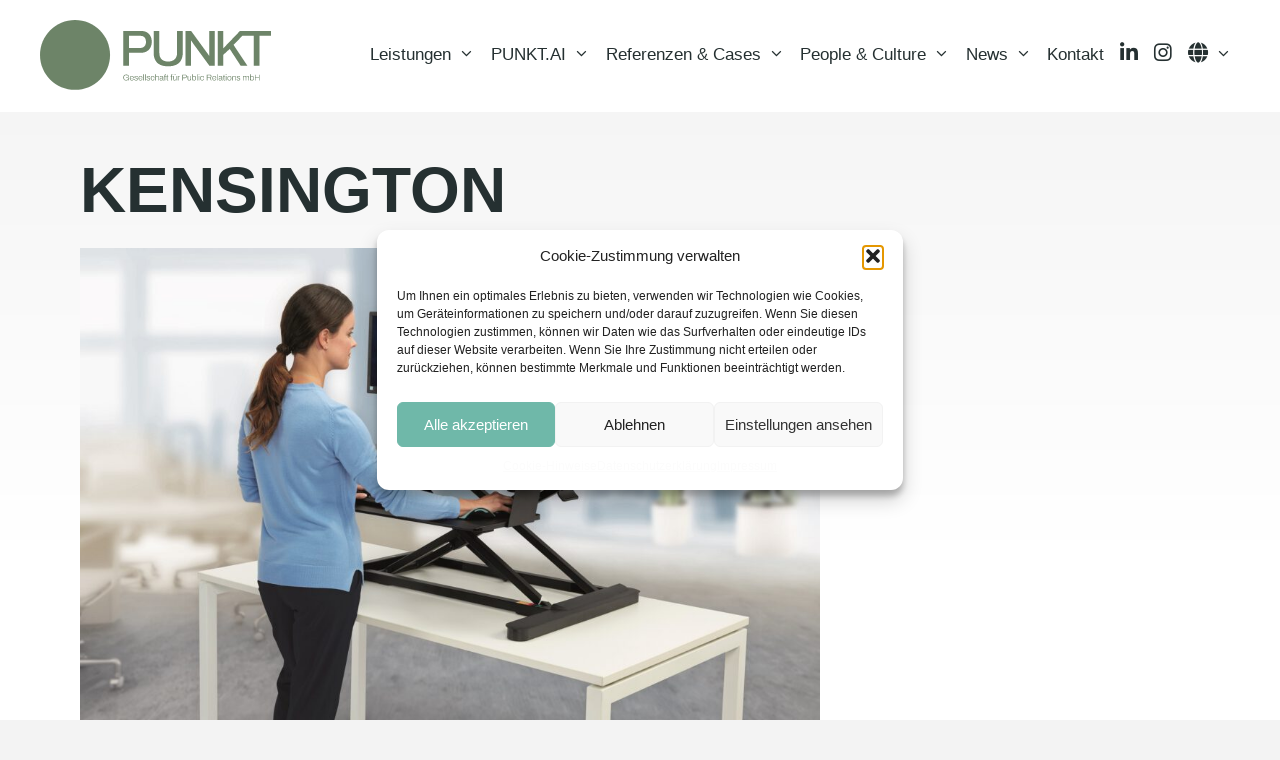

--- FILE ---
content_type: text/html; charset=UTF-8
request_url: https://www.punkt-pr.de/tag/kensington/
body_size: 18885
content:
<!DOCTYPE html>
<html lang="de">
<head>
<meta charset="UTF-8">
<link rel="profile" href="https://gmpg.org/xfn/11">
<!-- Google Tag Manager 
<script>(function(w,d,s,l,i){w[l]=w[l]||[];w[l].push({'gtm.start':
new Date().getTime(),event:'gtm.js'});var f=d.getElementsByTagName(s)[0],
j=d.createElement(s),dl=l!='dataLayer'?'&l='+l:'';j.async=true;j.src=
'https://www.googletagmanager.com/gtm.js?id='+i+dl;f.parentNode.insertBefore(j,f);
})(window,document,'script','dataLayer','GTM-NRMXZJL');</script>
End Google Tag Manager -->	
<!--/ Open Graphite /-->
<meta property="og:locale" content="de_DE" />
<meta property="og:type" content="" />
<meta property="og:url" content="https://www.punkt-pr.de/2020/11/23/kensington-bewegt-den-arbeitsalltag/" />
<meta property="og:title" content="" />
<meta property="og:description" content="Die Kensington SmartFit®-Serie unterstützt einen gesunden Rücken 75 Prozent der deutschen Arbeitnehmer würden während der Coronavirus-Pandemie lieber im Home-Office arbeiten. Dies ermittelte eine aktuelle Umfrage des Bundesverband Digitale Wirtschaft (BVDW). „Das Home-Office impliziert häufig jedoch noch weniger Bewegung als zuvor. Zudem sind die Büros zu Hause oftmals wenig ergonomisch eingerichtet“, weiß Gesundheitsexperte und Inhaber der ... weiterlesen &gt;Kensington bewegt den Arbeitsalltag" />
<meta property="og:site_name" content="PUNKT PR" />
<meta property="og:image" content="https://www.punkt-pr.de/wp-content/uploads/2020/11/Kensington-bewegt-den-Arbeitsalltag-e1610466316106.jpg" />
<meta property="og:image:width" content="2464" />
<meta property="og:image:height" content="1681" />
<meta itemprop="description" content="Die Kensington SmartFit®-Serie unterstützt einen gesunden Rücken 75 Prozent der deutschen Arbeitnehmer würden während der Coronavirus-Pandemie lieber im Home-Office arbeiten. Dies ermittelte eine aktuelle Umfrage des Bundesverband Digitale Wirtschaft (BVDW). „Das Home-Office impliziert häufig jedoch noch weniger Bewegung als zuvor. Zudem sind die Büros zu Hause oftmals wenig ergonomisch eingerichtet“, weiß Gesundheitsexperte und Inhaber der ... weiterlesen &gt;Kensington bewegt den Arbeitsalltag" />
<meta itemprop="image" content="https://www.punkt-pr.de/wp-content/uploads/2020/11/Kensington-bewegt-den-Arbeitsalltag-e1610466316106.jpg" />
<meta name="twitter:card" content="summary_large_image" />
<meta name="twitter:url" content="https://www.punkt-pr.de/2020/11/23/kensington-bewegt-den-arbeitsalltag/" />
<meta name="twitter:title" content="" />
<meta name="twitter:description" content="Die Kensington SmartFit®-Serie unterstützt einen gesunden Rücken 75 Prozent der deutschen Arbeitnehmer würden während der Coronavirus-Pandemie lieber im Home-Office arbeiten. Dies ermittelte eine aktuelle Umfrage des Bundesverband Digitale Wirtschaft (BVDW). „Das Home-Office impliziert häufig jedoch noch weniger Bewegung als zuvor. Zudem sind die Büros zu Hause oftmals wenig ergonomisch eingerichtet“, weiß Gesundheitsexperte und Inhaber der ... weiterlesen &gt;Kensington bewegt den Arbeitsalltag" />
<meta name="twitter:image" content="https://www.punkt-pr.de/wp-content/uploads/2020/11/Kensington-bewegt-den-Arbeitsalltag-e1610466316106.jpg" />
<meta name="twitter:creator" content="@punktprhamburg" />
<meta name="twitter:site" content="PUNKT PR" />
<!--/ Open Graphite End /-->
<meta name='robots' content='index, follow, max-image-preview:large, max-snippet:-1, max-video-preview:-1' />
<style>img:is([sizes="auto" i], [sizes^="auto," i]) { contain-intrinsic-size: 3000px 1500px }</style>
<!-- Google Tag Manager for WordPress by gtm4wp.com -->
<script data-cfasync="false" data-pagespeed-no-defer>
var gtm4wp_datalayer_name = "dataLayer";
var dataLayer = dataLayer || [];
</script>
<!-- End Google Tag Manager for WordPress by gtm4wp.com --><meta name="viewport" content="width=device-width, initial-scale=1">
<!-- This site is optimized with the Yoast SEO plugin v26.1.1 - https://yoast.com/wordpress/plugins/seo/ -->
<title>Kensington Archive | PUNKT PR</title>
<link rel="canonical" href="https://www.punkt-pr.de/tag/kensington/" />
<meta name="twitter:card" content="summary_large_image" />
<meta name="twitter:title" content="Kensington Archive | PUNKT PR" />
<meta name="twitter:site" content="@punktprhamburg" />
<script type="application/ld+json" class="yoast-schema-graph">{"@context":"https://schema.org","@graph":[{"@type":"CollectionPage","@id":"https://www.punkt-pr.de/tag/kensington/","url":"https://www.punkt-pr.de/tag/kensington/","name":"Kensington Archive | PUNKT PR","isPartOf":{"@id":"https://www.punkt-pr.de/#website"},"primaryImageOfPage":{"@id":"https://www.punkt-pr.de/tag/kensington/#primaryimage"},"image":{"@id":"https://www.punkt-pr.de/tag/kensington/#primaryimage"},"thumbnailUrl":"https://www.punkt-pr.de/wp-content/uploads/2020/11/Kensington-bewegt-den-Arbeitsalltag-e1610466316106.jpg","breadcrumb":{"@id":"https://www.punkt-pr.de/tag/kensington/#breadcrumb"},"inLanguage":"de"},{"@type":"ImageObject","inLanguage":"de","@id":"https://www.punkt-pr.de/tag/kensington/#primaryimage","url":"https://www.punkt-pr.de/wp-content/uploads/2020/11/Kensington-bewegt-den-Arbeitsalltag-e1610466316106.jpg","contentUrl":"https://www.punkt-pr.de/wp-content/uploads/2020/11/Kensington-bewegt-den-Arbeitsalltag-e1610466316106.jpg","width":2464,"height":1681,"caption":"Kensington bewegt den Arbeitsalltag"},{"@type":"BreadcrumbList","@id":"https://www.punkt-pr.de/tag/kensington/#breadcrumb","itemListElement":[{"@type":"ListItem","position":1,"name":"Startseite","item":"https://www.punkt-pr.de/"},{"@type":"ListItem","position":2,"name":"Kensington"}]},{"@type":"WebSite","@id":"https://www.punkt-pr.de/#website","url":"https://www.punkt-pr.de/","name":"PUNKT PR","description":"Public Relations für erfolgreiche Marken","publisher":{"@id":"https://www.punkt-pr.de/#organization"},"potentialAction":[{"@type":"SearchAction","target":{"@type":"EntryPoint","urlTemplate":"https://www.punkt-pr.de/?s={search_term_string}"},"query-input":{"@type":"PropertyValueSpecification","valueRequired":true,"valueName":"search_term_string"}}],"inLanguage":"de"},{"@type":"Organization","@id":"https://www.punkt-pr.de/#organization","name":"PUNKT PR GmbH","url":"https://www.punkt-pr.de/","logo":{"@type":"ImageObject","inLanguage":"de","@id":"https://www.punkt-pr.de/#/schema/logo/image/","url":"https://www.punkt-pr.de/wp-content/uploads/2023/09/cropped-Punkt_PR_Icon_full.png","contentUrl":"https://www.punkt-pr.de/wp-content/uploads/2023/09/cropped-Punkt_PR_Icon_full.png","width":512,"height":512,"caption":"PUNKT PR GmbH"},"image":{"@id":"https://www.punkt-pr.de/#/schema/logo/image/"},"sameAs":["https://www.facebook.com/punktprhamburg","https://x.com/punktprhamburg"]}]}</script>
<!-- / Yoast SEO plugin. -->
<link rel="alternate" type="application/rss+xml" title="PUNKT PR &raquo; Feed" href="https://www.punkt-pr.de/feed/" />
<link rel="alternate" type="application/rss+xml" title="PUNKT PR &raquo; Kommentar-Feed" href="https://www.punkt-pr.de/comments/feed/" />
<link rel="alternate" type="application/rss+xml" title="PUNKT PR &raquo; Kensington Schlagwort-Feed" href="https://www.punkt-pr.de/tag/kensington/feed/" />
<!-- <link rel='stylesheet' id='menu-icon-font-awesome-css' href='https://www.punkt-pr.de/wp-content/plugins/menu-icons/css/fontawesome/css/all.min.css?ver=5.15.4' media='all' /> -->
<!-- <link rel='stylesheet' id='menu-icons-extra-css' href='https://www.punkt-pr.de/wp-content/plugins/menu-icons/css/extra.min.css?ver=0.13.19' media='all' /> -->
<!-- <link rel='stylesheet' id='wp-block-library-css' href='https://www.punkt-pr.de/wp-includes/css/dist/block-library/style.min.css' media='all' /> -->
<link rel="stylesheet" type="text/css" href="//www.punkt-pr.de/wp-content/cache/wpfc-minified/syy8a7b/bnfq4.css" media="all"/>
<style id='classic-theme-styles-inline-css'>
/*! This file is auto-generated */
.wp-block-button__link{color:#fff;background-color:#32373c;border-radius:9999px;box-shadow:none;text-decoration:none;padding:calc(.667em + 2px) calc(1.333em + 2px);font-size:1.125em}.wp-block-file__button{background:#32373c;color:#fff;text-decoration:none}
</style>
<!-- <link rel='stylesheet' id='ultimate_blocks-cgb-style-css-css' href='https://www.punkt-pr.de/wp-content/plugins/ultimate-blocks/dist/blocks.style.build.css?ver=3.4.3' media='all' /> -->
<link rel="stylesheet" type="text/css" href="//www.punkt-pr.de/wp-content/cache/wpfc-minified/kdb0oohn/bnfq4.css" media="all"/>
<style id='global-styles-inline-css'>
:root{--wp--preset--aspect-ratio--square: 1;--wp--preset--aspect-ratio--4-3: 4/3;--wp--preset--aspect-ratio--3-4: 3/4;--wp--preset--aspect-ratio--3-2: 3/2;--wp--preset--aspect-ratio--2-3: 2/3;--wp--preset--aspect-ratio--16-9: 16/9;--wp--preset--aspect-ratio--9-16: 9/16;--wp--preset--color--black: #000000;--wp--preset--color--cyan-bluish-gray: #abb8c3;--wp--preset--color--white: #ffffff;--wp--preset--color--pale-pink: #f78da7;--wp--preset--color--vivid-red: #cf2e2e;--wp--preset--color--luminous-vivid-orange: #ff6900;--wp--preset--color--luminous-vivid-amber: #fcb900;--wp--preset--color--light-green-cyan: #7bdcb5;--wp--preset--color--vivid-green-cyan: #00d084;--wp--preset--color--pale-cyan-blue: #8ed1fc;--wp--preset--color--vivid-cyan-blue: #0693e3;--wp--preset--color--vivid-purple: #9b51e0;--wp--preset--color--contrast: var(--contrast);--wp--preset--color--contrast-2: var(--contrast-2);--wp--preset--color--contrast-3: var(--contrast-3);--wp--preset--color--base: var(--base);--wp--preset--color--base-2: var(--base-2);--wp--preset--color--base-3: var(--base-3);--wp--preset--color--accent: var(--accent);--wp--preset--color--mittelgruen: var(--mittelgruen);--wp--preset--color--dunkelgruen: var(--dunkelgruen);--wp--preset--color--hellorange: var(--hellorange);--wp--preset--color--dunkelorange: var(--dunkelorange);--wp--preset--gradient--vivid-cyan-blue-to-vivid-purple: linear-gradient(135deg,rgba(6,147,227,1) 0%,rgb(155,81,224) 100%);--wp--preset--gradient--light-green-cyan-to-vivid-green-cyan: linear-gradient(135deg,rgb(122,220,180) 0%,rgb(0,208,130) 100%);--wp--preset--gradient--luminous-vivid-amber-to-luminous-vivid-orange: linear-gradient(135deg,rgba(252,185,0,1) 0%,rgba(255,105,0,1) 100%);--wp--preset--gradient--luminous-vivid-orange-to-vivid-red: linear-gradient(135deg,rgba(255,105,0,1) 0%,rgb(207,46,46) 100%);--wp--preset--gradient--very-light-gray-to-cyan-bluish-gray: linear-gradient(135deg,rgb(238,238,238) 0%,rgb(169,184,195) 100%);--wp--preset--gradient--cool-to-warm-spectrum: linear-gradient(135deg,rgb(74,234,220) 0%,rgb(151,120,209) 20%,rgb(207,42,186) 40%,rgb(238,44,130) 60%,rgb(251,105,98) 80%,rgb(254,248,76) 100%);--wp--preset--gradient--blush-light-purple: linear-gradient(135deg,rgb(255,206,236) 0%,rgb(152,150,240) 100%);--wp--preset--gradient--blush-bordeaux: linear-gradient(135deg,rgb(254,205,165) 0%,rgb(254,45,45) 50%,rgb(107,0,62) 100%);--wp--preset--gradient--luminous-dusk: linear-gradient(135deg,rgb(255,203,112) 0%,rgb(199,81,192) 50%,rgb(65,88,208) 100%);--wp--preset--gradient--pale-ocean: linear-gradient(135deg,rgb(255,245,203) 0%,rgb(182,227,212) 50%,rgb(51,167,181) 100%);--wp--preset--gradient--electric-grass: linear-gradient(135deg,rgb(202,248,128) 0%,rgb(113,206,126) 100%);--wp--preset--gradient--midnight: linear-gradient(135deg,rgb(2,3,129) 0%,rgb(40,116,252) 100%);--wp--preset--font-size--small: 13px;--wp--preset--font-size--medium: 20px;--wp--preset--font-size--large: 36px;--wp--preset--font-size--x-large: 42px;--wp--preset--spacing--20: 0.44rem;--wp--preset--spacing--30: 0.67rem;--wp--preset--spacing--40: 1rem;--wp--preset--spacing--50: 1.5rem;--wp--preset--spacing--60: 2.25rem;--wp--preset--spacing--70: 3.38rem;--wp--preset--spacing--80: 5.06rem;--wp--preset--shadow--natural: 6px 6px 9px rgba(0, 0, 0, 0.2);--wp--preset--shadow--deep: 12px 12px 50px rgba(0, 0, 0, 0.4);--wp--preset--shadow--sharp: 6px 6px 0px rgba(0, 0, 0, 0.2);--wp--preset--shadow--outlined: 6px 6px 0px -3px rgba(255, 255, 255, 1), 6px 6px rgba(0, 0, 0, 1);--wp--preset--shadow--crisp: 6px 6px 0px rgba(0, 0, 0, 1);}:where(.is-layout-flex){gap: 0.5em;}:where(.is-layout-grid){gap: 0.5em;}body .is-layout-flex{display: flex;}.is-layout-flex{flex-wrap: wrap;align-items: center;}.is-layout-flex > :is(*, div){margin: 0;}body .is-layout-grid{display: grid;}.is-layout-grid > :is(*, div){margin: 0;}:where(.wp-block-columns.is-layout-flex){gap: 2em;}:where(.wp-block-columns.is-layout-grid){gap: 2em;}:where(.wp-block-post-template.is-layout-flex){gap: 1.25em;}:where(.wp-block-post-template.is-layout-grid){gap: 1.25em;}.has-black-color{color: var(--wp--preset--color--black) !important;}.has-cyan-bluish-gray-color{color: var(--wp--preset--color--cyan-bluish-gray) !important;}.has-white-color{color: var(--wp--preset--color--white) !important;}.has-pale-pink-color{color: var(--wp--preset--color--pale-pink) !important;}.has-vivid-red-color{color: var(--wp--preset--color--vivid-red) !important;}.has-luminous-vivid-orange-color{color: var(--wp--preset--color--luminous-vivid-orange) !important;}.has-luminous-vivid-amber-color{color: var(--wp--preset--color--luminous-vivid-amber) !important;}.has-light-green-cyan-color{color: var(--wp--preset--color--light-green-cyan) !important;}.has-vivid-green-cyan-color{color: var(--wp--preset--color--vivid-green-cyan) !important;}.has-pale-cyan-blue-color{color: var(--wp--preset--color--pale-cyan-blue) !important;}.has-vivid-cyan-blue-color{color: var(--wp--preset--color--vivid-cyan-blue) !important;}.has-vivid-purple-color{color: var(--wp--preset--color--vivid-purple) !important;}.has-black-background-color{background-color: var(--wp--preset--color--black) !important;}.has-cyan-bluish-gray-background-color{background-color: var(--wp--preset--color--cyan-bluish-gray) !important;}.has-white-background-color{background-color: var(--wp--preset--color--white) !important;}.has-pale-pink-background-color{background-color: var(--wp--preset--color--pale-pink) !important;}.has-vivid-red-background-color{background-color: var(--wp--preset--color--vivid-red) !important;}.has-luminous-vivid-orange-background-color{background-color: var(--wp--preset--color--luminous-vivid-orange) !important;}.has-luminous-vivid-amber-background-color{background-color: var(--wp--preset--color--luminous-vivid-amber) !important;}.has-light-green-cyan-background-color{background-color: var(--wp--preset--color--light-green-cyan) !important;}.has-vivid-green-cyan-background-color{background-color: var(--wp--preset--color--vivid-green-cyan) !important;}.has-pale-cyan-blue-background-color{background-color: var(--wp--preset--color--pale-cyan-blue) !important;}.has-vivid-cyan-blue-background-color{background-color: var(--wp--preset--color--vivid-cyan-blue) !important;}.has-vivid-purple-background-color{background-color: var(--wp--preset--color--vivid-purple) !important;}.has-black-border-color{border-color: var(--wp--preset--color--black) !important;}.has-cyan-bluish-gray-border-color{border-color: var(--wp--preset--color--cyan-bluish-gray) !important;}.has-white-border-color{border-color: var(--wp--preset--color--white) !important;}.has-pale-pink-border-color{border-color: var(--wp--preset--color--pale-pink) !important;}.has-vivid-red-border-color{border-color: var(--wp--preset--color--vivid-red) !important;}.has-luminous-vivid-orange-border-color{border-color: var(--wp--preset--color--luminous-vivid-orange) !important;}.has-luminous-vivid-amber-border-color{border-color: var(--wp--preset--color--luminous-vivid-amber) !important;}.has-light-green-cyan-border-color{border-color: var(--wp--preset--color--light-green-cyan) !important;}.has-vivid-green-cyan-border-color{border-color: var(--wp--preset--color--vivid-green-cyan) !important;}.has-pale-cyan-blue-border-color{border-color: var(--wp--preset--color--pale-cyan-blue) !important;}.has-vivid-cyan-blue-border-color{border-color: var(--wp--preset--color--vivid-cyan-blue) !important;}.has-vivid-purple-border-color{border-color: var(--wp--preset--color--vivid-purple) !important;}.has-vivid-cyan-blue-to-vivid-purple-gradient-background{background: var(--wp--preset--gradient--vivid-cyan-blue-to-vivid-purple) !important;}.has-light-green-cyan-to-vivid-green-cyan-gradient-background{background: var(--wp--preset--gradient--light-green-cyan-to-vivid-green-cyan) !important;}.has-luminous-vivid-amber-to-luminous-vivid-orange-gradient-background{background: var(--wp--preset--gradient--luminous-vivid-amber-to-luminous-vivid-orange) !important;}.has-luminous-vivid-orange-to-vivid-red-gradient-background{background: var(--wp--preset--gradient--luminous-vivid-orange-to-vivid-red) !important;}.has-very-light-gray-to-cyan-bluish-gray-gradient-background{background: var(--wp--preset--gradient--very-light-gray-to-cyan-bluish-gray) !important;}.has-cool-to-warm-spectrum-gradient-background{background: var(--wp--preset--gradient--cool-to-warm-spectrum) !important;}.has-blush-light-purple-gradient-background{background: var(--wp--preset--gradient--blush-light-purple) !important;}.has-blush-bordeaux-gradient-background{background: var(--wp--preset--gradient--blush-bordeaux) !important;}.has-luminous-dusk-gradient-background{background: var(--wp--preset--gradient--luminous-dusk) !important;}.has-pale-ocean-gradient-background{background: var(--wp--preset--gradient--pale-ocean) !important;}.has-electric-grass-gradient-background{background: var(--wp--preset--gradient--electric-grass) !important;}.has-midnight-gradient-background{background: var(--wp--preset--gradient--midnight) !important;}.has-small-font-size{font-size: var(--wp--preset--font-size--small) !important;}.has-medium-font-size{font-size: var(--wp--preset--font-size--medium) !important;}.has-large-font-size{font-size: var(--wp--preset--font-size--large) !important;}.has-x-large-font-size{font-size: var(--wp--preset--font-size--x-large) !important;}
:where(.wp-block-post-template.is-layout-flex){gap: 1.25em;}:where(.wp-block-post-template.is-layout-grid){gap: 1.25em;}
:where(.wp-block-columns.is-layout-flex){gap: 2em;}:where(.wp-block-columns.is-layout-grid){gap: 2em;}
:root :where(.wp-block-pullquote){font-size: 1.5em;line-height: 1.6;}
</style>
<!-- <link rel='stylesheet' id='typed-cursor-css' href='https://www.punkt-pr.de/wp-content/plugins/animated-typing-effect/assets/css/cursor.css' media='all' /> -->
<!-- <link rel='stylesheet' id='contact-form-7-css' href='https://www.punkt-pr.de/wp-content/plugins/contact-form-7/includes/css/styles.css?ver=6.1.2' media='all' /> -->
<!-- <link rel='stylesheet' id='cf7msm_styles-css' href='https://www.punkt-pr.de/wp-content/plugins/contact-form-7-multi-step-module/resources/cf7msm.css?ver=4.4.4' media='all' /> -->
<!-- <link rel='stylesheet' id='ub-extension-style-css-css' href='https://www.punkt-pr.de/wp-content/plugins/ultimate-blocks/src/extensions/style.css' media='all' /> -->
<!-- <link rel='stylesheet' id='cmplz-general-css' href='https://www.punkt-pr.de/wp-content/plugins/complianz-gdpr/assets/css/cookieblocker.min.css?ver=1760425092' media='all' /> -->
<!-- <link rel='stylesheet' id='font-awesome-css' href='https://www.punkt-pr.de/wp-content/themes/PUNKT2023/assets/fonts/fontawesome/css/all.min.css?ver=6.4.0' media='all' /> -->
<!-- <link rel='stylesheet' id='generate-widget-areas-css' href='https://www.punkt-pr.de/wp-content/themes/generatepress/assets/css/components/widget-areas.min.css?ver=3.6.0' media='all' /> -->
<!-- <link rel='stylesheet' id='generate-style-css' href='https://www.punkt-pr.de/wp-content/themes/generatepress/assets/css/main.min.css?ver=3.6.0' media='all' /> -->
<link rel="stylesheet" type="text/css" href="//www.punkt-pr.de/wp-content/cache/wpfc-minified/pij7r8/bnfq4.css" media="all"/>
<style id='generate-style-inline-css'>
@media (max-width:768px){}
.generate-columns {margin-bottom: 20px;padding-left: 20px;}.generate-columns-container {margin-left: -20px;}.page-header {margin-bottom: 20px;margin-left: 20px}.generate-columns-container > .paging-navigation {margin-left: 20px;}
body{background-color:var(--base);color:var(--contrast);}a{color:var(--accent);}a:visited{color:var(--accent);}a:hover, a:focus, a:active{color:var(--hellgruen);}.wp-block-group__inner-container{max-width:1200px;margin-left:auto;margin-right:auto;}.generate-back-to-top{font-size:20px;border-radius:3px;position:fixed;bottom:30px;right:30px;line-height:40px;width:40px;text-align:center;z-index:10;transition:opacity 300ms ease-in-out;opacity:0.1;transform:translateY(1000px);}.generate-back-to-top__show{opacity:1;transform:translateY(0);}:root{--contrast:#253031;--contrast-2:#7C8383;--contrast-3:#253031;--base:#f3f3f3;--base-2:#F9F9F9;--base-3:#ffffff;--accent:#6c8468;--mittelgruen:#586a54;--dunkelgruen:#253031;--hellorange:#d68c45;--dunkelorange:#A76627;}:root .has-contrast-color{color:var(--contrast);}:root .has-contrast-background-color{background-color:var(--contrast);}:root .has-contrast-2-color{color:var(--contrast-2);}:root .has-contrast-2-background-color{background-color:var(--contrast-2);}:root .has-contrast-3-color{color:var(--contrast-3);}:root .has-contrast-3-background-color{background-color:var(--contrast-3);}:root .has-base-color{color:var(--base);}:root .has-base-background-color{background-color:var(--base);}:root .has-base-2-color{color:var(--base-2);}:root .has-base-2-background-color{background-color:var(--base-2);}:root .has-base-3-color{color:var(--base-3);}:root .has-base-3-background-color{background-color:var(--base-3);}:root .has-accent-color{color:var(--accent);}:root .has-accent-background-color{background-color:var(--accent);}:root .has-mittelgruen-color{color:var(--mittelgruen);}:root .has-mittelgruen-background-color{background-color:var(--mittelgruen);}:root .has-dunkelgruen-color{color:var(--dunkelgruen);}:root .has-dunkelgruen-background-color{background-color:var(--dunkelgruen);}:root .has-hellorange-color{color:var(--hellorange);}:root .has-hellorange-background-color{background-color:var(--hellorange);}:root .has-dunkelorange-color{color:var(--dunkelorange);}:root .has-dunkelorange-background-color{background-color:var(--dunkelorange);}body, button, input, select, textarea{font-family:Arial, Helvetica, sans-serif;}body{line-height:1.5;}.entry-content > [class*="wp-block-"]:not(:last-child):not(.wp-block-heading){margin-bottom:1.5em;}.main-title{font-weight:normal;}.main-navigation a, .menu-toggle{font-weight:500;font-size:17px;}.main-navigation .menu-bar-items{font-size:17px;}.main-navigation .main-nav ul ul li a{font-size:14px;}.sidebar .widget, .footer-widgets .widget{font-size:17px;}button:not(.menu-toggle),html input[type="button"],input[type="reset"],input[type="submit"],.button,.wp-block-button .wp-block-button__link{font-weight:500;}h1{font-weight:600;text-transform:uppercase;font-size:64px;}h2{font-weight:500;font-size:24px;}h3{font-weight:700;font-size:24px;}h4{font-size:inherit;}h5{font-size:inherit;}@media (max-width:768px){.main-title{font-size:18px;}h1{font-size:32px;}h2{font-size:25px;}}.top-bar{background-color:var(--contrast);color:#ffffff;}.top-bar a{color:#ffffff;}.top-bar a:hover{color:var(--accent);}.site-header{background-color:#ffffff;color:var(--base-3);}.site-header a{color:var(--base-3);}.site-header a:hover{color:var(--accent);}.main-title a,.main-title a:hover{color:var(--base-3);}.site-description{color:#757575;}.main-navigation,.main-navigation ul ul{background-color:var(--base-3);}.main-navigation .main-nav ul li a, .main-navigation .menu-toggle, .main-navigation .menu-bar-items{color:var(--dunkelgruen);}.main-navigation .main-nav ul li:not([class*="current-menu-"]):hover > a, .main-navigation .main-nav ul li:not([class*="current-menu-"]):focus > a, .main-navigation .main-nav ul li.sfHover:not([class*="current-menu-"]) > a, .main-navigation .menu-bar-item:hover > a, .main-navigation .menu-bar-item.sfHover > a{color:var(--mittelgruen);}button.menu-toggle:hover,button.menu-toggle:focus{color:var(--dunkelgruen);}.main-navigation .main-nav ul li[class*="current-menu-"] > a{color:var(--dunkelgruen);}.navigation-search input[type="search"],.navigation-search input[type="search"]:active, .navigation-search input[type="search"]:focus, .main-navigation .main-nav ul li.search-item.active > a, .main-navigation .menu-bar-items .search-item.active > a{color:var(--contrast);}.main-navigation ul ul{background-color:var(--base-3);}.main-navigation .main-nav ul ul li a{color:var(--dunkelgruen);}.main-navigation .main-nav ul ul li:not([class*="current-menu-"]):hover > a,.main-navigation .main-nav ul ul li:not([class*="current-menu-"]):focus > a, .main-navigation .main-nav ul ul li.sfHover:not([class*="current-menu-"]) > a{color:var(--mittelgruen);}.main-navigation .main-nav ul ul li[class*="current-menu-"] > a{color:var(--dunkelgruen);}.entry-meta{color:#595959;}.entry-meta a{color:#595959;}.entry-meta a:hover{color:#1e73be;}.sidebar .widget{background-color:#ffffff;}.sidebar .widget .widget-title{color:#000000;}.footer-widgets{color:var(--base-3);background-color:var(--contrast);}.footer-widgets a{color:var(--base-3);}.footer-widgets a:hover{color:var(--accent);}.footer-widgets .widget-title{color:var(--base-3);}.site-info{color:var(--base-3);background-color:var(--contrast);}.site-info a{color:var(--base-3);}.site-info a:hover{color:#ffffff;}.footer-bar .widget_nav_menu .current-menu-item a{color:#ffffff;}input[type="text"],input[type="email"],input[type="url"],input[type="password"],input[type="search"],input[type="tel"],input[type="number"],textarea,select{color:#666666;background-color:#fafafa;border-color:#cccccc;}input[type="text"]:focus,input[type="email"]:focus,input[type="url"]:focus,input[type="password"]:focus,input[type="search"]:focus,input[type="tel"]:focus,input[type="number"]:focus,textarea:focus,select:focus{color:#666666;background-color:#ffffff;border-color:#bfbfbf;}button,html input[type="button"],input[type="reset"],input[type="submit"],a.button,a.wp-block-button__link:not(.has-background){color:var(--accent);}a.generate-back-to-top{background-color:var(--hellgruen);color:#ffffff;}a.generate-back-to-top:hover,a.generate-back-to-top:focus{background-color:var(--gruen);color:#ffffff;}:root{--gp-search-modal-bg-color:var(--base-3);--gp-search-modal-text-color:var(--contrast);--gp-search-modal-overlay-bg-color:rgba(0,0,0,0.2);}@media (max-width: 1100px){.main-navigation .menu-bar-item:hover > a, .main-navigation .menu-bar-item.sfHover > a{background:none;color:var(--dunkelgruen);}}.inside-top-bar{padding:10px;}.inside-top-bar.grid-container{max-width:1220px;}.inside-header{padding:40px;}.inside-header.grid-container{max-width:1280px;}.site-main .wp-block-group__inner-container{padding:40px;}.separate-containers .paging-navigation{padding-top:20px;padding-bottom:20px;}.entry-content .alignwide, body:not(.no-sidebar) .entry-content .alignfull{margin-left:-40px;width:calc(100% + 80px);max-width:calc(100% + 80px);}.main-navigation .main-nav ul li a,.menu-toggle,.main-navigation .menu-bar-item > a{padding-left:8px;padding-right:8px;line-height:90px;}.main-navigation .main-nav ul ul li a{padding:10px 8px 10px 8px;}.navigation-search input[type="search"]{height:90px;}.rtl .menu-item-has-children .dropdown-menu-toggle{padding-left:8px;}.menu-item-has-children .dropdown-menu-toggle{padding-right:8px;}.rtl .main-navigation .main-nav ul li.menu-item-has-children > a{padding-right:8px;}.footer-widgets-container.grid-container{max-width:1280px;}.inside-site-info{padding:20px;}.inside-site-info.grid-container{max-width:1240px;}@media (max-width:768px){.separate-containers .inside-article, .separate-containers .comments-area, .separate-containers .page-header, .separate-containers .paging-navigation, .one-container .site-content, .inside-page-header{padding:30px;}.site-main .wp-block-group__inner-container{padding:30px;}.inside-site-info{padding-right:10px;padding-left:10px;}.entry-content .alignwide, body:not(.no-sidebar) .entry-content .alignfull{margin-left:-30px;width:calc(100% + 60px);max-width:calc(100% + 60px);}.one-container .site-main .paging-navigation{margin-bottom:20px;}}/* End cached CSS */.is-right-sidebar{width:25%;}.is-left-sidebar{width:25%;}.site-content .content-area{width:100%;}@media (max-width: 1100px){.main-navigation .menu-toggle,.sidebar-nav-mobile:not(#sticky-placeholder){display:block;}.main-navigation ul,.gen-sidebar-nav,.main-navigation:not(.slideout-navigation):not(.toggled) .main-nav > ul,.has-inline-mobile-toggle #site-navigation .inside-navigation > *:not(.navigation-search):not(.main-nav){display:none;}.nav-align-right .inside-navigation,.nav-align-center .inside-navigation{justify-content:space-between;}}
.dynamic-author-image-rounded{border-radius:100%;}.dynamic-featured-image, .dynamic-author-image{vertical-align:middle;}.one-container.blog .dynamic-content-template:not(:last-child), .one-container.archive .dynamic-content-template:not(:last-child){padding-bottom:0px;}.dynamic-entry-excerpt > p:last-child{margin-bottom:0px;}
.main-navigation .main-nav ul li a,.menu-toggle,.main-navigation .menu-bar-item > a{transition: line-height 300ms ease}.main-navigation.toggled .main-nav > ul{background-color: var(--base-3)}.sticky-enabled .gen-sidebar-nav.is_stuck .main-navigation {margin-bottom: 0px;}.sticky-enabled .gen-sidebar-nav.is_stuck {z-index: 500;}.sticky-enabled .main-navigation.is_stuck {box-shadow: 0 2px 2px -2px rgba(0, 0, 0, .2);}.navigation-stick:not(.gen-sidebar-nav) {left: 0;right: 0;width: 100% !important;}.both-sticky-menu .main-navigation:not(#mobile-header).toggled .main-nav > ul,.mobile-sticky-menu .main-navigation:not(#mobile-header).toggled .main-nav > ul,.mobile-header-sticky #mobile-header.toggled .main-nav > ul {position: absolute;left: 0;right: 0;z-index: 999;}.nav-float-right .navigation-stick {width: 100% !important;left: 0;}.nav-float-right .navigation-stick .navigation-branding {margin-right: auto;}.main-navigation.has-sticky-branding:not(.grid-container) .inside-navigation:not(.grid-container) .navigation-branding{margin-left: 10px;}
h1.entry-title{text-transform:none;font-size:40px;}.navigation-branding .main-title{font-weight:normal;text-transform:none;font-size:25px;}@media (max-width:768px){h1.entry-title{font-size:32px;}}@media (max-width: 1100px){.navigation-branding .main-title{font-size:18px;}}
.main-navigation.slideout-navigation .main-nav > ul > li > a{line-height:40px;}
</style>
<!-- <link rel='stylesheet' id='generate-font-icons-css' href='https://www.punkt-pr.de/wp-content/themes/generatepress/assets/css/components/font-icons.min.css?ver=3.6.0' media='all' /> -->
<!-- <link rel='stylesheet' id='generate-child-css' href='https://www.punkt-pr.de/wp-content/themes/PUNKT2023/style.css?ver=1691398673' media='all' /> -->
<!-- <link rel='stylesheet' id='taxopress-frontend-css-css' href='https://www.punkt-pr.de/wp-content/plugins/simple-tags/assets/frontend/css/frontend.css?ver=3.38.0' media='all' /> -->
<!-- <link rel='stylesheet' id='cf7cf-style-css' href='https://www.punkt-pr.de/wp-content/plugins/cf7-conditional-fields/style.css?ver=2.6.4' media='all' /> -->
<link rel="stylesheet" type="text/css" href="//www.punkt-pr.de/wp-content/cache/wpfc-minified/q7a71wox/bnfq4.css" media="all"/>
<style id='generateblocks-inline-css'>
:root{--gb-container-width:1200px;}.gb-container .wp-block-image img{vertical-align:middle;}.gb-grid-wrapper .wp-block-image{margin-bottom:0;}.gb-highlight{background:none;}.gb-shape{line-height:0;}
</style>
<!-- <link rel='stylesheet' id='generate-blog-css' href='https://www.punkt-pr.de/wp-content/plugins/gp-premium/blog/functions/css/style.min.css?ver=2.5.5' media='all' /> -->
<!-- <link rel='stylesheet' id='generate-offside-css' href='https://www.punkt-pr.de/wp-content/plugins/gp-premium/menu-plus/functions/css/offside.min.css?ver=2.5.5' media='all' /> -->
<link rel="stylesheet" type="text/css" href="//www.punkt-pr.de/wp-content/cache/wpfc-minified/2csqdsds/bnfq4.css" media="all"/>
<style id='generate-offside-inline-css'>
:root{--gp-slideout-width:265px;}.slideout-navigation.main-navigation{background-color:rgba(37,48,48,0.84);}.slideout-navigation.main-navigation .main-nav ul li a{color:var(--base-3);font-weight:500;text-transform:uppercase;font-size:16px;}.slideout-navigation.main-navigation ul ul{background-color:var(--base-3);}.slideout-navigation.main-navigation .main-nav ul ul li a{color:var(--contrast);}.slideout-navigation.main-navigation.do-overlay .main-nav ul ul li a{font-size:1em;font-size:15px;}@media (max-width:768px){.slideout-navigation.main-navigation .main-nav ul li a{font-size:16px;}.slideout-navigation.main-navigation .main-nav ul ul li a{font-size:15px;}}.slideout-navigation.main-navigation .main-nav ul li:not([class*="current-menu-"]):hover > a, .slideout-navigation.main-navigation .main-nav ul li:not([class*="current-menu-"]):focus > a, .slideout-navigation.main-navigation .main-nav ul li.sfHover:not([class*="current-menu-"]) > a{color:var(--hellorange);}.slideout-navigation.main-navigation .main-nav ul ul li:not([class*="current-menu-"]):hover > a, .slideout-navigation.main-navigation .main-nav ul ul li:not([class*="current-menu-"]):focus > a, .slideout-navigation.main-navigation .main-nav ul ul li.sfHover:not([class*="current-menu-"]) > a{color:var(--dunkelorange);background-color:var(--base-3);}.slideout-navigation.main-navigation .main-nav ul li[class*="current-menu-"] > a{color:var(--base-3);}.slideout-navigation.main-navigation .main-nav ul ul li[class*="current-menu-"] > a{color:var(--base-3);background-color:var(--base-3);}.slideout-navigation, .slideout-navigation a{color:var(--base-3);}.slideout-navigation button.slideout-exit{color:var(--base-3);padding-left:8px;padding-right:8px;}.slideout-navigation .dropdown-menu-toggle:before{content:"\f107";}.slideout-navigation .sfHover > a .dropdown-menu-toggle:before{content:"\f106";}@media (max-width: 1100px){.menu-bar-item.slideout-toggle{display:none;}}
</style>
<!-- <link rel='stylesheet' id='gp-premium-icons-css' href='https://www.punkt-pr.de/wp-content/plugins/gp-premium/general/icons/icons.min.css?ver=2.5.5' media='all' /> -->
<!-- <link rel='stylesheet' id='generate-navigation-branding-css' href='https://www.punkt-pr.de/wp-content/plugins/gp-premium/menu-plus/functions/css/navigation-branding-flex.min.css?ver=2.5.5' media='all' /> -->
<link rel="stylesheet" type="text/css" href="//www.punkt-pr.de/wp-content/cache/wpfc-minified/1pe351gp/bnfq4.css" media="all"/>
<style id='generate-navigation-branding-inline-css'>
.main-navigation.has-branding.grid-container .navigation-branding, .main-navigation.has-branding:not(.grid-container) .inside-navigation:not(.grid-container) .navigation-branding{margin-left:10px;}.main-navigation .sticky-navigation-logo, .main-navigation.navigation-stick .site-logo:not(.mobile-header-logo){display:none;}.main-navigation.navigation-stick .sticky-navigation-logo{display:block;}.navigation-branding img, .site-logo.mobile-header-logo img{height:90px;width:auto;}.navigation-branding .main-title{line-height:90px;}@media (max-width: 1210px){#site-navigation .navigation-branding, #sticky-navigation .navigation-branding{margin-left:10px;}}@media (max-width: 1100px){.main-navigation.has-branding.nav-align-center .menu-bar-items, .main-navigation.has-sticky-branding.navigation-stick.nav-align-center .menu-bar-items{margin-left:auto;}.navigation-branding{margin-right:auto;margin-left:10px;}.navigation-branding .main-title, .mobile-header-navigation .site-logo{margin-left:10px;}}
</style>
<!-- <link rel='stylesheet' id='jquery.lightbox.min.css-css' href='https://www.punkt-pr.de/wp-content/plugins/wp-jquery-lightbox/lightboxes/wp-jquery-lightbox/styles/lightbox.min.css?ver=2.3.4' media='all' /> -->
<!-- <link rel='stylesheet' id='jqlb-overrides-css' href='https://www.punkt-pr.de/wp-content/plugins/wp-jquery-lightbox/lightboxes/wp-jquery-lightbox/styles/overrides.css?ver=2.3.4' media='all' /> -->
<link rel="stylesheet" type="text/css" href="//www.punkt-pr.de/wp-content/cache/wpfc-minified/1dgd5ew3/bnfq4.css" media="all"/>
<style id='jqlb-overrides-inline-css'>
#outerImageContainer {
box-shadow: 0 0 4px 2px rgba(0,0,0,.2);
}
#imageContainer{
padding: 6px;
}
#imageDataContainer {
box-shadow: none;
z-index: auto;
}
#prevArrow,
#nextArrow{
background-color: rgba(255,255,255,.7;
color: #000000;
}
</style>
<!--n2css--><!--n2js--><script src='//www.punkt-pr.de/wp-content/cache/wpfc-minified/6jt4x6g0/bnfq4.js' type="text/javascript"></script>
<!-- <script src="https://www.punkt-pr.de/wp-includes/js/jquery/jquery.min.js?ver=3.7.1" id="jquery-core-js"></script> -->
<!-- <script src="https://www.punkt-pr.de/wp-includes/js/jquery/jquery-migrate.min.js?ver=3.4.1" id="jquery-migrate-js"></script> -->
<!-- <script src="https://www.punkt-pr.de/wp-content/plugins/simple-tags/assets/frontend/js/frontend.js?ver=3.38.0" id="taxopress-frontend-js-js"></script> -->
<link rel="https://api.w.org/" href="https://www.punkt-pr.de/wp-json/" /><link rel="alternate" title="JSON" type="application/json" href="https://www.punkt-pr.de/wp-json/wp/v2/tags/2160" /><link rel="EditURI" type="application/rsd+xml" title="RSD" href="https://www.punkt-pr.de/xmlrpc.php?rsd" />
<style>.cmplz-hidden {
display: none !important;
}</style>
<!-- Google Tag Manager for WordPress by gtm4wp.com -->
<!-- GTM Container placement set to automatic -->
<script data-cfasync="false" data-pagespeed-no-defer>
var dataLayer_content = {"pagePostType":"post","pagePostType2":"tag-post"};
dataLayer.push( dataLayer_content );
</script>
<script data-cfasync="false" data-pagespeed-no-defer>
(function(w,d,s,l,i){w[l]=w[l]||[];w[l].push({'gtm.start':
new Date().getTime(),event:'gtm.js'});var f=d.getElementsByTagName(s)[0],
j=d.createElement(s),dl=l!='dataLayer'?'&l='+l:'';j.async=true;j.src=
'//www.googletagmanager.com/gtm.js?id='+i+dl;f.parentNode.insertBefore(j,f);
})(window,document,'script','dataLayer','GTM-5HJ56ZDW');
</script>
<!-- End Google Tag Manager for WordPress by gtm4wp.com --><!-- Analytics by WP Statistics - https://wp-statistics.com -->
<style id="uagb-style-conditional-extension">@media (min-width: 1025px){body .uag-hide-desktop.uagb-google-map__wrap,body .uag-hide-desktop{display:none !important}}@media (min-width: 768px) and (max-width: 1024px){body .uag-hide-tab.uagb-google-map__wrap,body .uag-hide-tab{display:none !important}}@media (max-width: 767px){body .uag-hide-mob.uagb-google-map__wrap,body .uag-hide-mob{display:none !important}}</style><link rel="icon" href="https://www.punkt-pr.de/wp-content/uploads/2023/09/cropped-Punkt_PR_Icon_full-32x32.png" sizes="32x32" />
<link rel="icon" href="https://www.punkt-pr.de/wp-content/uploads/2023/09/cropped-Punkt_PR_Icon_full-192x192.png" sizes="192x192" />
<link rel="apple-touch-icon" href="https://www.punkt-pr.de/wp-content/uploads/2023/09/cropped-Punkt_PR_Icon_full-180x180.png" />
<meta name="msapplication-TileImage" content="https://www.punkt-pr.de/wp-content/uploads/2023/09/cropped-Punkt_PR_Icon_full-270x270.png" />
<style id="wp-custom-css">
body {
background-image: linear-gradient(var(--base) 0, white 75vh);
}
.comments-area {
display: none !important;
}
.site-main .nomargin .wp-block-group__inner-container {
padding-top: 0;
}
.nomargin {
margin-bottom: 0 !important;
}
.clear {
clear: both;
}
.page-id-17253 .site-content {
padding-bottom: 0;
}
.page-id-10005 .site-content {
padding-top: 0;
}
.page-id-10005 #hero {
color: #ffffff;
margin-bottom: 0:
}
.page-id-10005 #hero .button {
background: white;
font-weight: bold;
}
/* Navigation */
#homebutton img {
min-width: 180px;
margin: 0.5em;
}
.main-navigation {
border-bottom: 2px solid rgba(255,255,255,0.3)
}
.site-logo {
padding: 10px 0;
}
:not(.home).uagb-svg-wrapper { 
margin-bottom: 1em;
}
/* Hero */
.page-id-17253 .page-hero-content h1,
.home .page-hero-content h1 {
color: white;
text-align: left;
font-size: 40px;
}
.page-id-17253 .page-hero-content h2,
.home .page-hero-content h2 {
color: white;
text-align: left;
font-size: 1.5em;
}
.home .page-hero-content p {
color: white;
text-align: left;
font-weight: bold;
}
.page-id-17253 .page-hero-content p{
color: white;
text-align: left;
}
.page-id-17253 .page-hero-content,
.home .page-hero-content {
padding: 20px;
max-width: 700px;
}
.page-id-17253 .page-hero-content {
background: rgba(88,106,85,0.8)	
}
@media (max-width: 1200px) {
.ai-desk {
display: none;
}
.ai-foto {
margin-top: -30px;
margin-bottom: 0 !important;
}
.ai-mobile {
padding-top: 2em;
}
#about-punkt-ai .wp-block-group__inner-container {
padding: 2em 0 0 0 !important;
}
.padded {
padding: 0 1.5em !important;
}
.page-id-17253 .page-hero-content,
.home .page-hero-content {
padding: 10px;
margin: auto;
}
}
.page-id-17253 .inside-page-hero,
.home .inside-page-hero {
display: -ms-grid;
display: grid;
grid-template-areas: "left right";
-ms-grid-columns: 60% 40%;
grid-template-columns: 60% 40%;
}
.page-id-17253 .page-hero-content,
.home .page-hero-content {
-ms-grid-row: 1;
-ms-grid-column: 1;
grid-area: left;
}
@media (max-width: 768px) {
.page-id-17253 .inside-page-hero,
.home .inside-page-hero {
display: block;
}
}
hr.wp-block-separator {
border-bottom: 0;
}
hr {
margin: 1em 0 1em 0 !important;	
}
#page-header {
vertical-align: middle;
min-height: 480px;
}
#page-header h1 {
padding-top: 2.5em;
text-transform: none;
text-align: center;
}
#breadcrumbs {
font-weight: 600;
font-size: 1.25em;
}
#breadcrumbs img {
max-width: 28px;
vertical-align: middle;
}
#breadcrumbs .arrow {
margin-left: 0.5em;
margin-right: 0.5em;	
}
/* Circles & Buttons */
.accent-background img {
background: var(--accent);
}
.arrow-down {
background-image: url(https://www.punkt-pr.de/wp-content/themes/PUNKT2023/assets/icons/Icon_Arrow_down.svg);
background-size: 28px;	
}
.arrow-right.accent-background a {
padding-left: 0;
margin-top: 1em;
text-transform: uppercase;
}
a:hover .circle.white.arrow-down {
background-image: url(https://www.punkt-pr.de/wp-content/themes/PUNKT2023/assets/icons/Icon_Arrow_down_white.svg);
background-color: var(--accent);
}
.submit-wrap {
overflow: visible;
}
.submit-wrap .nf-field-element:before,
.arrow-right.accent-background a:before {
content: " ";
width: 3em;
height: 3em;
float: left;	
display: block;
margin-right: 1em;
margin-top: -0.75em;	
border-radius: 100%;
background-image: url(https://www.punkt-pr.de/wp-content/themes/PUNKT2023/assets/icons/Icon_Arrow_right.svg);
background-size: 28px;	
background-color: var(--accent);
background-repeat: no-repeat;
background-position: center center;	
}
.submit-wrap .nf-field-element:before {
transform: rotate(-45deg);
}
.submit-wrap .nf-field-element input,
.arrow-right.accent-background .wp-block-button__link {
background: none !important;
color: var(--accent) !important;
}
.submit-wrap .nf-field-element input {
font-size: 17px;
margin: -1em 0 0 0 !important;
padding: 0 0 0 0 !important; 
transition: all 0.5s ease;
}
.submit-wrap .nf-field-element:hover input {
color: var(--contrast) !important;
}
.submit-wrap .nf-field-element:hover:before,
.arrow-right.accent-background a:hover:before {
background-color: var(--contrast);
transition: all 0.5s ease;		
}
.arrow-right.accent-background a:hover {
color: var(--contrast) !important;
transition: all 0.5s ease;		
}
.submit-wrap .nf-field-element:hover:before {
transform: rotate(0deg);
}
span.button-text {
display: inline-block;
float: left;
height: 3em;
margin-left: 1em;
padding-top: 0.5em;
text-transform: uppercase;
}
.circle {
width: 3em;
height: 3em;
float: left;	
display: block;
border-radius: 100%;
background-repeat: no-repeat;
background-position: center center;
}
.circle.white {
background-color: white;
}
.phone {
padding-top: 1em;
}
.phone:before {
content: " ";
display: block;
float: left;
margin-top: -0.75em;
margin-right: 1em;
width: 3em;
height: 3em;
background: var(--accent) url(https://www.punkt-pr.de/wp-content/themes/PUNKT2023/assets/icons/Icon_Telefon.svg) no-repeat center center;
background-size: 100%;
border-radius: 100%;
}
.bounce {
text-align: center;
display: block;
position: relative;
-moz-animation: bounce 0.75s infinite linear;
-o-animation: bounce 0.75s infinite linear;
-webkit-animation: bounce 0.75s infinite linear;
animation: bounce 0.75s infinite linear;
colr:000;
}
@-webkit-keyframes bounce {
0% { top: 0; }
50% { top: -0.2em; }
70% { top: -0.3em; }
100% { top: 0; }
}
@-moz-keyframes bounce {
0% { top: 0; }
50% { top: -0.2em; }
70% { top: -0.3em; }
100% { top: 0; }
}
@-o-keyframes bounce {
0% { top: 0; }
50% { top: -0.2em; }
70% { top: -0.3em; }
100% { top: 0; }
}
@-ms-keyframes bounce {
0% { top: 0; }
50% { top: -0.2em; }
70% { top: -0.3em; }
100% { top: 0; }
}
@keyframes bounce {
0% { top: 0; }
50% { top: -0.2em; }
70% { top: -0.3em; }
100% { top: 0; }
}
.negative .arrow-right.accent-background .wp-block-button__link {
color: white !important;
}
/* Content */
.wp-block-table.pics img {
max-width: 180px;
}
.wp-block-table.pics {
width: 90% !important;
}
.wp-block-table.pics table,
.wp-block-table.pics table td {
border: none;
}
.wp-block-table.pics table td {
padding: 1em 1em;
text-align: center;
vertical-align: center;
background: white !important;
}
.pagination span,
.pagination a:not(.next) {
display: block;
float: left;
background: var(--base);
padding: 0.5em 1em;
min-width: 3em;
height: 3em;
text-align: center;
line-height: 2em;
border-radius: 100em;
margin: 0.25em;
}
.pagination .current {
background: var(--accent);
font-weight: bold;
color: white;
}
.pagination a.next {
display: block;
float: left;
background: var(--base);
padding: 0.5em 1em;
text-align: center;
line-height: 2em;
border-radius: 100em;
margin: 0.25em;
}
.pagination a:hover {
background: var(--accent);
color: white;	
}
.alignfull .wp-block-group__inner-container {
max-width: 1200px;
}
.home #content {
padding-bottom: 0 !important;
}
#intro {
margin-top: -100px;
}
#intro .wp-block-column {
padding: 1em 1em 0;
}
#intro .wp-block-column:first-child img {
height: 28px;
width: auto;
margin-top: 12px;
}
#intro .wp-block-column img {
height: 40px;
width: auto;
margin-bottom: 1em;
}
#anspruch, #anspruch2 {
padding-left: 2em; 
padding-right: 2em; 	
}
#anspruch2 img {
margin-bottom: 1em;
}
.department .wp-block-column {
border: 2px solid #dddddd;
padding: 1em 1em 0;
}
.department .wp-block-column.empty{
border-color: transparent;
}
.padded {
padding-right: 2em;
padding-left: 2em;	
}
.wp-block-ub-content-toggle-accordion {
margin-bottom: 1.5em;	
border-color: #cccccc !important;
}
.wp-block-ub-content-toggle-accordion-title-wrap {
background: transparent !important;
}
.wp-block-ub-content-toggle-accordion-title-wrap h3 {
padding: 1.5em!important;
font-weight: 600;
}
.wp-block-ub-content-toggle-accordion-toggle-wrap.left {
border: 1px solid #cccccc;
border-radius: 100%;
width: 3em;
height: 3em;
margin: 2em 2em;
}
.wp-block-ub-content-toggle-accordion-title-wrap .wp-block-ub-content-toggle-accordion-state-indicator {
margin-top: 8px
}
#latestposts .post-date {
color: var(--contrast);
margin-top: 1em;
margin-bottom: 1em;	
height: 5em;
border-bottom: 2px solid #cccccc;
}
#latestposts .post-day {
display: block;
float: left;
width: auto;
font-size: 3em;
line-height: 1;
border-right: 2px solid #cccccc;
padding: 0 17px 0 0;
margin-right: 17px;
}
#latestposts .post-month-year {
display: block;
color: var(--contrast-2);
line-height: 1.5;
width: calc(100% - 3em);
}
#latestposts .post-title {
color: var(--contrast);
font-size: 1.25em;
}
#contact-content {
max-width: 640px;
padding-top: 2em;
}
#contact-content input[type=text],
#contact-content input[type=email],
#contact-content textarea {
background: white;
border: 2px solid #cccccc;
}
#contact-content textarea {
height: 7em;
}
.nf-field-label label {
font-weight: 400 !important;
font-size: 17px !important;
}
.nf-form-fields-required {
display: none;
}
/* FOOTER */
.footer-widget-2 {
max-width: 20%;
}
/* Mobile */
@media screen and (max-width: 1100px) {
#customers {
margin-top: -4em;
height: 120px;
overflow-x: scroll;
}
#customers .wp-block-image,
#customers .wp-block-column {
min-width: 120px;
}	
.wp-block-ub-content-toggle-accordion-toggle-wrap.left	{
margin-left: 0.5em;
}
.wp-block-ub-content-toggle-accordion .wp-block-ub-content-toggle-accordion-title {
font-size: 0.9em !important;
}
.desktop {
display: none !important;
}
.navigation-branding img, .site-logo.mobile-header-logo img {
height: 72px;
}	
.page-hero-content {
padding: 0 2em !important;
}
.padded {
padding-left: 0;
padding-right: 0;		
}
#about .wp-block-group__inner-container {
padding-left: 0;
padding-right: 0;		
}
.page-hero-content h1 {
text-align: left;
font-size: 2em !important;
}
.page-hero-content p {
text-align: left;		
font-size: 0.8em !important;
line-height: 1.33;
}
#anspruch p:not(.has-text-align-center.has-accent-color.has-text-color) {
font-size: 28px !important;
}	
.site-main #anspruch .wp-block-group__inner-container {
padding: 0 0 0 0;
}
}		</style>
</head>
<body data-cmplz=1 class="archive tag tag-kensington tag-2160 wp-custom-logo wp-embed-responsive wp-theme-generatepress wp-child-theme-PUNKT2023 post-image-above-header post-image-aligned-center generate-columns-activated slideout-enabled slideout-mobile sticky-menu-fade sticky-enabled both-sticky-menu no-sidebar nav-below-header one-container header-aligned-left dropdown-hover" itemtype="https://schema.org/Blog" itemscope>
<!-- Google Tag Manager (noscript) -->
<!-- <noscript><iframe src="https://www.googletagmanager.com/ns.html?id=GTM-NRMXZJL"
height="0" width="0" style="display:none;visibility:hidden"></iframe></noscript> -->
<!-- End Google Tag Manager (noscript) -->
<!-- GTM Container placement set to automatic -->
<!-- Google Tag Manager (noscript) -->
<noscript><iframe src="https://www.googletagmanager.com/ns.html?id=GTM-5HJ56ZDW" height="0" width="0" style="display:none;visibility:hidden" aria-hidden="true"></iframe></noscript>
<!-- End Google Tag Manager (noscript) -->
<!-- GTM Container placement set to automatic -->
<!-- Google Tag Manager (noscript) --><a class="screen-reader-text skip-link" href="#content" title="Zum Inhalt springen">Zum Inhalt springen</a>		<nav class="has-branding has-sticky-branding main-navigation nav-align-right sub-menu-right" id="site-navigation" aria-label="Primär"  itemtype="https://schema.org/SiteNavigationElement" itemscope>
<div class="inside-navigation grid-container">
<div class="navigation-branding"><div class="site-logo">
<a href="https://www.punkt-pr.de/" title="PUNKT PR" rel="home">
<img  class="header-image is-logo-image" alt="PUNKT PR" src="https://www.punkt-pr.de/wp-content/uploads/2023/08/Punkt_PR_Logo_RGB.svg" title="PUNKT PR" />
</a>
</div><div class="sticky-navigation-logo">
<a href="https://www.punkt-pr.de/" title="PUNKT PR" rel="home">
<img src="https://www.punkt-pr.de/wp-content/uploads/2023/08/Punkt_PR_Logo_RGB.svg" class="is-logo-image" alt="PUNKT PR" width="" height="" />
</a>
</div></div>				<button class="menu-toggle" aria-controls="generate-slideout-menu" aria-expanded="false">
<span class="screen-reader-text">Menü</span>				</button>
<div id="primary-menu" class="main-nav"><ul id="menu-hauptmenue" class=" menu sf-menu"><li id="menu-item-16531" class="menu-item menu-item-type-custom menu-item-object-custom menu-item-has-children menu-item-16531"><a href="#">Leistungen<span role="presentation" class="dropdown-menu-toggle"></span></a>
<ul class="sub-menu">
<li id="menu-item-16286" class="menu-item menu-item-type-post_type menu-item-object-page menu-item-16286"><a href="https://www.punkt-pr.de/leistungsbereiche/">Unsere Leistungen</a></li>
<li id="menu-item-16530" class="menu-item menu-item-type-post_type menu-item-object-page menu-item-16530"><a href="https://www.punkt-pr.de/leistungsbereiche/rapid-innovation-tool-von-punkt-pr/">Rapid Innovation Tool</a></li>
</ul>
</li>
<li id="menu-item-17437" class="menu-item menu-item-type-post_type menu-item-object-page menu-item-has-children menu-item-17437"><a href="https://www.punkt-pr.de/ai/">PUNKT.AI<span role="presentation" class="dropdown-menu-toggle"></span></a>
<ul class="sub-menu">
<li id="menu-item-17439" class="menu-item menu-item-type-post_type menu-item-object-page menu-item-17439"><a href="https://www.punkt-pr.de/ai/manifest/">PUNKT.AI Manifest</a></li>
<li id="menu-item-17438" class="menu-item menu-item-type-post_type menu-item-object-page menu-item-17438"><a href="https://www.punkt-pr.de/ai/unsere-partner/">Unsere Partner</a></li>
</ul>
</li>
<li id="menu-item-16202" class="smooth-scroll menu-item menu-item-type-custom menu-item-object-custom menu-item-home menu-item-has-children menu-item-16202"><a href="https://www.punkt-pr.de/#cases">Referenzen &#038; Cases<span role="presentation" class="dropdown-menu-toggle"></span></a>
<ul class="sub-menu">
<li id="menu-item-16293" class="menu-item menu-item-type-post_type menu-item-object-page menu-item-16293"><a href="https://www.punkt-pr.de/eine-auswahl-unserer-kunden/">Referenzen</a></li>
<li id="menu-item-16296" class="menu-item menu-item-type-post_type menu-item-object-page menu-item-16296"><a href="https://www.punkt-pr.de/cases/">Cases</a></li>
</ul>
</li>
<li id="menu-item-16285" class="menu-item menu-item-type-post_type menu-item-object-page menu-item-has-children menu-item-16285"><a href="https://www.punkt-pr.de/people-culture/">People &amp; Culture<span role="presentation" class="dropdown-menu-toggle"></span></a>
<ul class="sub-menu">
<li id="menu-item-19525" class="menu-item menu-item-type-post_type menu-item-object-page menu-item-19525"><a href="https://www.punkt-pr.de/people-culture/karriere/">Karriere</a></li>
</ul>
</li>
<li id="menu-item-17440" class="menu-item menu-item-type-custom menu-item-object-custom menu-item-has-children menu-item-17440"><a href="#">News<span role="presentation" class="dropdown-menu-toggle"></span></a>
<ul class="sub-menu">
<li id="menu-item-16271" class="menu-item menu-item-type-custom menu-item-object-custom menu-item-home menu-item-16271"><a href="https://www.punkt-pr.de/#aktuelles">Presseportal</a></li>
<li id="menu-item-16227" class="menu-item menu-item-type-post_type menu-item-object-page menu-item-16227"><a href="https://www.punkt-pr.de/blog/">Blog</a></li>
</ul>
</li>
<li id="menu-item-16204" class="smooth-scroll menu-item menu-item-type-custom menu-item-object-custom menu-item-home menu-item-16204"><a href="https://www.punkt-pr.de/#contact">Kontakt</a></li>
<li id="menu-item-17991" class="menu-item menu-item-type-custom menu-item-object-custom menu-item-17991"><a href="https://www.linkedin.com/company/punkt-pr-gmbh"><i class="_mi fab fa-linkedin-in" aria-hidden="true"></i><span class="visuallyhidden">LinkedIn</span></a></li>
<li id="menu-item-17992" class="menu-item menu-item-type-custom menu-item-object-custom menu-item-17992"><a href="https://www.instagram.com/punkt_pr"><i class="_mi fab fa-instagram" aria-hidden="true"></i><span class="visuallyhidden">Instagram</span></a></li>
<li id="menu-item-16205" class="menu-item menu-item-type-custom menu-item-object-custom menu-item-has-children menu-item-16205"><a href="#"><i class="_mi fa fa-globe" aria-hidden="true"></i><span class="visuallyhidden">Language</span><span role="presentation" class="dropdown-menu-toggle"></span></a>
<ul class="sub-menu">
<li id="menu-item-16207" class="menu-item menu-item-type-post_type menu-item-object-page menu-item-16207"><a href="https://www.punkt-pr.de/english/">English</a></li>
</ul>
</li>
</ul></div>			</div>
</nav>
<div class="site grid-container container hfeed" id="page">
<div class="site-content" id="content">
<div class="content-area" id="primary">
<main class="site-main" id="main">
<div class="generate-columns-container ">		<header class="page-header" aria-label="Seite">
<h1 class="page-title">
Kensington			</h1>
</header>
<article id="post-12266" class="post-12266 post type-post status-publish format-standard has-post-thumbnail hentry category-pressemitteilungen tag-gesundheit tag-kensington tag-leitz-acco tag-tipps-fuers-homeoffice generate-columns tablet-grid-50 mobile-grid-100 grid-parent grid-66 featured-column" itemtype="https://schema.org/CreativeWork" itemscope>
<div class="inside-article">
<div class="post-image">
<a href="https://www.punkt-pr.de/2020/11/23/kensington-bewegt-den-arbeitsalltag/">
<img width="1024" height="699" src="https://www.punkt-pr.de/wp-content/uploads/2020/11/Kensington-bewegt-den-Arbeitsalltag-e1610466316106-1024x699.jpg" class="attachment-large size-large wp-post-image" alt="Kensington bewegt den Arbeitsalltag" itemprop="image" decoding="async" fetchpriority="high" srcset="https://www.punkt-pr.de/wp-content/uploads/2020/11/Kensington-bewegt-den-Arbeitsalltag-e1610466316106-1024x699.jpg 1024w, https://www.punkt-pr.de/wp-content/uploads/2020/11/Kensington-bewegt-den-Arbeitsalltag-e1610466316106-300x205.jpg 300w, https://www.punkt-pr.de/wp-content/uploads/2020/11/Kensington-bewegt-den-Arbeitsalltag-e1610466316106-768x524.jpg 768w, https://www.punkt-pr.de/wp-content/uploads/2020/11/Kensington-bewegt-den-Arbeitsalltag-e1610466316106-1536x1048.jpg 1536w, https://www.punkt-pr.de/wp-content/uploads/2020/11/Kensington-bewegt-den-Arbeitsalltag-e1610466316106-2048x1397.jpg 2048w" sizes="(max-width: 1024px) 100vw, 1024px" />
</a>
</div>			<header class="entry-header">
<h2 class="entry-title" itemprop="headline"><a href="https://www.punkt-pr.de/2020/11/23/kensington-bewegt-den-arbeitsalltag/" rel="bookmark">Kensington bewegt den Arbeitsalltag</a></h2>		<div class="entry-meta">
<span class="posted-on"><time class="updated" datetime="2021-01-12T16:45:56+01:00" itemprop="dateModified">12. Januar 2021</time><time class="entry-date published" datetime="2020-11-23T18:06:11+01:00" itemprop="datePublished">23. November 2020</time></span> 		</div>
</header>
<div class="entry-summary" itemprop="text">
<p>Die Kensington SmartFit®-Serie unterstützt einen gesunden Rücken 75 Prozent der deutschen Arbeitnehmer würden während der Coronavirus-Pandemie lieber im Home-Office arbeiten. Dies ermittelte eine aktuelle Umfrage des Bundesverband Digitale Wirtschaft (BVDW). „Das Home-Office impliziert häufig jedoch noch weniger Bewegung als zuvor. Zudem sind die Büros zu Hause oftmals wenig ergonomisch eingerichtet“, weiß Gesundheitsexperte und Inhaber der &#8230; </p>
<p class="read-more-container"><a title="Kensington bewegt den Arbeitsalltag" class="read-more button" href="https://www.punkt-pr.de/2020/11/23/kensington-bewegt-den-arbeitsalltag/#more-12266" aria-label="Mehr Informationen über Kensington bewegt den Arbeitsalltag">weiterlesen &gt;</a></p>
</div>
<footer class="entry-meta" aria-label="Beitragsmeta">
<span class="cat-links"><span class="screen-reader-text">Kategorien </span><a href="https://www.punkt-pr.de/thema/pressemitteilungen/" rel="category tag">Pressemitteilungen</a></span> <span class="tags-links"><span class="screen-reader-text">Schlagwörter </span><a href="https://www.punkt-pr.de/tag/gesundheit/" rel="tag">Gesundheit</a>, <a href="https://www.punkt-pr.de/tag/kensington/" rel="tag">Kensington</a>, <a href="https://www.punkt-pr.de/tag/leitz-acco/" rel="tag">LEITZ ACCO</a>, <a href="https://www.punkt-pr.de/tag/tipps-fuers-homeoffice/" rel="tag">Tipps fürs Homeoffice</a></span> 		</footer>
</div>
</article>
</div><!-- .generate-columns-contaier -->		</main>
</div>

</div>
</div>
<div class="site-footer footer-bar-active footer-bar-align-center">
<footer class="site-info" aria-label="Website"  itemtype="https://schema.org/WPFooter" itemscope>
<div class="inside-site-info grid-container">
<div class="footer-bar">
<aside id="custom_html-4" class="widget_text widget inner-padding widget_custom_html"><div class="textwidget custom-html-widget"><p><a href="https://www.linkedin.com/company/punkt-pr-gmbh" class="responsive-menu-item-link" data-ps2id-api="true" target="_blank"><i class="fa-brands fa-linkedin" aria-hidden="true" style="font-size:1.4em;"></i><span class="visuallyhidden">LinkedIn</span></a> &nbsp; <a href="https://www.instagram.com/punkt_pr" class="responsive-menu-item-link" data-ps2id-api="true" target="_blank"><i class="fa-brands fa-instagram" aria-hidden="true" style="font-size:1.4em;"></i></a><span class="visuallyhidden">Instagram</span></p><p><a href="https://www.punkt-pr.de/english/"><img src="https://www.punkt-pr.de/wp-content/uploads/2019/08/en.png" border="0" alt="english"> English Version</a></p></div></aside><aside id="nav_menu-3" class="widget inner-padding widget_nav_menu"><div class="menu-footer-menue-container"><ul id="menu-footer-menue" class="menu"><li id="menu-item-25" class="menu-item menu-item-type-post_type menu-item-object-page menu-item-privacy-policy menu-item-25"><a rel="privacy-policy" href="https://www.punkt-pr.de/datenschutzerklaerung/">Datenschutzerklärung</a></li>
<li id="menu-item-15" class="menu-item menu-item-type-post_type menu-item-object-page menu-item-15"><a href="https://www.punkt-pr.de/impressum/">Impressum</a></li>
<li id="menu-item-11544" class="menu-item menu-item-type-post_type menu-item-object-page menu-item-11544"><a href="https://www.punkt-pr.de/cookie-richtlinie-eu/">Cookie-Hinweise</a></li>
<li id="menu-item-12249" class="menu-item menu-item-type-post_type menu-item-object-page menu-item-12249"><a href="https://www.punkt-pr.de/faq/">FAQ</a></li>
</ul></div></aside>		</div>
<div class="copyright-bar">
&copy; 1991 - 2026. PUNKT PR GmbH. Alle Rechte vorbehalten.				</div>
</div>
</footer>
</div>
<a title="Nach oben scrollen" aria-label="Nach oben scrollen" rel="nofollow" href="#" class="generate-back-to-top" data-scroll-speed="400" data-start-scroll="300" role="button">
</a>		<nav id="generate-slideout-menu" class="main-navigation slideout-navigation" itemtype="https://schema.org/SiteNavigationElement" itemscope>
<div class="inside-navigation grid-container grid-parent">
<div id="homebutton">
<a href="https://www.punkt-pr.de/" title="PUNKT PR" rel="home"><img class="header-image" alt="PUNKT PR" src="https://www.punkt-pr.de/wp-content/uploads/2023/08/Punkt_PR_Logo_Negativ_RGB.svg" title="PUNKT PR"></a>	
</div><div class="main-nav"><ul id="menu-hauptmenue-1" class=" slideout-menu"><li class="menu-item menu-item-type-custom menu-item-object-custom menu-item-has-children menu-item-16531"><a href="#">Leistungen<span role="presentation" class="dropdown-menu-toggle"></span></a>
<ul class="sub-menu">
<li class="menu-item menu-item-type-post_type menu-item-object-page menu-item-16286"><a href="https://www.punkt-pr.de/leistungsbereiche/">Unsere Leistungen</a></li>
<li class="menu-item menu-item-type-post_type menu-item-object-page menu-item-16530"><a href="https://www.punkt-pr.de/leistungsbereiche/rapid-innovation-tool-von-punkt-pr/">Rapid Innovation Tool</a></li>
</ul>
</li>
<li class="menu-item menu-item-type-post_type menu-item-object-page menu-item-has-children menu-item-17437"><a href="https://www.punkt-pr.de/ai/">PUNKT.AI<span role="presentation" class="dropdown-menu-toggle"></span></a>
<ul class="sub-menu">
<li class="menu-item menu-item-type-post_type menu-item-object-page menu-item-17439"><a href="https://www.punkt-pr.de/ai/manifest/">PUNKT.AI Manifest</a></li>
<li class="menu-item menu-item-type-post_type menu-item-object-page menu-item-17438"><a href="https://www.punkt-pr.de/ai/unsere-partner/">Unsere Partner</a></li>
</ul>
</li>
<li class="smooth-scroll menu-item menu-item-type-custom menu-item-object-custom menu-item-home menu-item-has-children menu-item-16202"><a href="https://www.punkt-pr.de/#cases">Referenzen &#038; Cases<span role="presentation" class="dropdown-menu-toggle"></span></a>
<ul class="sub-menu">
<li class="menu-item menu-item-type-post_type menu-item-object-page menu-item-16293"><a href="https://www.punkt-pr.de/eine-auswahl-unserer-kunden/">Referenzen</a></li>
<li class="menu-item menu-item-type-post_type menu-item-object-page menu-item-16296"><a href="https://www.punkt-pr.de/cases/">Cases</a></li>
</ul>
</li>
<li class="menu-item menu-item-type-post_type menu-item-object-page menu-item-has-children menu-item-16285"><a href="https://www.punkt-pr.de/people-culture/">People &amp; Culture<span role="presentation" class="dropdown-menu-toggle"></span></a>
<ul class="sub-menu">
<li class="menu-item menu-item-type-post_type menu-item-object-page menu-item-19525"><a href="https://www.punkt-pr.de/people-culture/karriere/">Karriere</a></li>
</ul>
</li>
<li class="menu-item menu-item-type-custom menu-item-object-custom menu-item-has-children menu-item-17440"><a href="#">News<span role="presentation" class="dropdown-menu-toggle"></span></a>
<ul class="sub-menu">
<li class="menu-item menu-item-type-custom menu-item-object-custom menu-item-home menu-item-16271"><a href="https://www.punkt-pr.de/#aktuelles">Presseportal</a></li>
<li class="menu-item menu-item-type-post_type menu-item-object-page menu-item-16227"><a href="https://www.punkt-pr.de/blog/">Blog</a></li>
</ul>
</li>
<li class="smooth-scroll menu-item menu-item-type-custom menu-item-object-custom menu-item-home menu-item-16204"><a href="https://www.punkt-pr.de/#contact">Kontakt</a></li>
<li class="menu-item menu-item-type-custom menu-item-object-custom menu-item-17991"><a href="https://www.linkedin.com/company/punkt-pr-gmbh"><i class="_mi fab fa-linkedin-in" aria-hidden="true"></i><span class="visuallyhidden">LinkedIn</span></a></li>
<li class="menu-item menu-item-type-custom menu-item-object-custom menu-item-17992"><a href="https://www.instagram.com/punkt_pr"><i class="_mi fab fa-instagram" aria-hidden="true"></i><span class="visuallyhidden">Instagram</span></a></li>
<li class="menu-item menu-item-type-custom menu-item-object-custom menu-item-has-children menu-item-16205"><a href="#"><i class="_mi fa fa-globe" aria-hidden="true"></i><span class="visuallyhidden">Language</span><span role="presentation" class="dropdown-menu-toggle"></span></a>
<ul class="sub-menu">
<li class="menu-item menu-item-type-post_type menu-item-object-page menu-item-16207"><a href="https://www.punkt-pr.de/english/">English</a></li>
</ul>
</li>
</ul></div><aside id="block-2" class="slideout-widget widget_block"><div id="menucontact">
<strong>P.U.N.K.T. Gesellschaft für Public Relations mbH
</strong>Völckersstraße 44
D-22765 Hamburg
<i class="fas fa-phone"></i> &nbsp; <a href="tel://0049408537600">+49 40 8537600</a>
<i class="fas fa-fax"></i> &nbsp; +49 40 85376010
<i class="fas fa-paper-plane"></i> &nbsp; <a href="mailto:info@punkt-pr.de">info@punkt-pr.de</a>
</div></aside><aside id="nav_menu-6" class="slideout-widget widget_nav_menu"><div class="menu-footer-menue-container"><ul id="menu-footer-menue-1" class="menu"><li class="menu-item menu-item-type-post_type menu-item-object-page menu-item-privacy-policy menu-item-25"><a rel="privacy-policy" href="https://www.punkt-pr.de/datenschutzerklaerung/">Datenschutzerklärung</a></li>
<li class="menu-item menu-item-type-post_type menu-item-object-page menu-item-15"><a href="https://www.punkt-pr.de/impressum/">Impressum</a></li>
<li class="menu-item menu-item-type-post_type menu-item-object-page menu-item-11544"><a href="https://www.punkt-pr.de/cookie-richtlinie-eu/">Cookie-Hinweise</a></li>
<li class="menu-item menu-item-type-post_type menu-item-object-page menu-item-12249"><a href="https://www.punkt-pr.de/faq/">FAQ</a></li>
</ul></div></aside>			</div><!-- .inside-navigation -->
</nav><!-- #site-navigation -->
<div class="slideout-overlay">
<button class="slideout-exit ">
<span class="screen-reader-text">Schließen</span>
</button>
</div>
<script type="speculationrules">
{"prefetch":[{"source":"document","where":{"and":[{"href_matches":"\/*"},{"not":{"href_matches":["\/wp-*.php","\/wp-admin\/*","\/wp-content\/uploads\/*","\/wp-content\/*","\/wp-content\/plugins\/*","\/wp-content\/themes\/PUNKT2023\/*","\/wp-content\/themes\/generatepress\/*","\/*\\?(.+)"]}},{"not":{"selector_matches":"a[rel~=\"nofollow\"]"}},{"not":{"selector_matches":".no-prefetch, .no-prefetch a"}}]},"eagerness":"conservative"}]}
</script>
<!-- Consent Management powered by Complianz | GDPR/CCPA Cookie Consent https://wordpress.org/plugins/complianz-gdpr -->
<div id="cmplz-cookiebanner-container"><div class="cmplz-cookiebanner cmplz-hidden banner-1 bottom-right-classic optin cmplz-center cmplz-categories-type-view-preferences" aria-modal="true" data-nosnippet="true" role="dialog" aria-live="polite" aria-labelledby="cmplz-header-1-optin" aria-describedby="cmplz-message-1-optin">
<div class="cmplz-header">
<div class="cmplz-logo"></div>
<div class="cmplz-title" id="cmplz-header-1-optin">Cookie-Zustimmung verwalten</div>
<div class="cmplz-close" tabindex="0" role="button" aria-label="Dialog schließen">
<svg aria-hidden="true" focusable="false" data-prefix="fas" data-icon="times" class="svg-inline--fa fa-times fa-w-11" role="img" xmlns="http://www.w3.org/2000/svg" viewBox="0 0 352 512"><path fill="currentColor" d="M242.72 256l100.07-100.07c12.28-12.28 12.28-32.19 0-44.48l-22.24-22.24c-12.28-12.28-32.19-12.28-44.48 0L176 189.28 75.93 89.21c-12.28-12.28-32.19-12.28-44.48 0L9.21 111.45c-12.28 12.28-12.28 32.19 0 44.48L109.28 256 9.21 356.07c-12.28 12.28-12.28 32.19 0 44.48l22.24 22.24c12.28 12.28 32.2 12.28 44.48 0L176 322.72l100.07 100.07c12.28 12.28 32.2 12.28 44.48 0l22.24-22.24c12.28-12.28 12.28-32.19 0-44.48L242.72 256z"></path></svg>
</div>
</div>
<div class="cmplz-divider cmplz-divider-header"></div>
<div class="cmplz-body">
<div class="cmplz-message" id="cmplz-message-1-optin">Um Ihnen ein optimales Erlebnis zu bieten, verwenden wir Technologien wie Cookies, um Geräteinformationen zu speichern und/oder darauf zuzugreifen. Wenn Sie diesen Technologien zustimmen, können wir Daten wie das Surfverhalten oder eindeutige IDs auf dieser Website verarbeiten. Wenn Sie Ihre Zustimmung nicht erteilen oder zurückziehen, können bestimmte Merkmale und Funktionen beeinträchtigt werden.</div>
<!-- categories start -->
<div class="cmplz-categories">
<details class="cmplz-category cmplz-functional" >
<summary>
<span class="cmplz-category-header">
<span class="cmplz-category-title">Funktional</span>
<span class='cmplz-always-active'>
<span class="cmplz-banner-checkbox">
<input type="checkbox"
id="cmplz-functional-optin"
data-category="cmplz_functional"
class="cmplz-consent-checkbox cmplz-functional"
size="40"
value="1"/>
<label class="cmplz-label" for="cmplz-functional-optin"><span class="screen-reader-text">Funktional</span></label>
</span>
Immer aktiv							</span>
<span class="cmplz-icon cmplz-open">
<svg xmlns="http://www.w3.org/2000/svg" viewBox="0 0 448 512"  height="18" ><path d="M224 416c-8.188 0-16.38-3.125-22.62-9.375l-192-192c-12.5-12.5-12.5-32.75 0-45.25s32.75-12.5 45.25 0L224 338.8l169.4-169.4c12.5-12.5 32.75-12.5 45.25 0s12.5 32.75 0 45.25l-192 192C240.4 412.9 232.2 416 224 416z"/></svg>
</span>
</span>
</summary>
<div class="cmplz-description">
<span class="cmplz-description-functional">Die technische Speicherung oder der Zugang ist unbedingt erforderlich für den rechtmäßigen Zweck, die Nutzung eines bestimmten Dienstes zu ermöglichen, der vom Teilnehmer oder Nutzer ausdrücklich gewünscht wird, oder für den alleinigen Zweck, die Übertragung einer Nachricht über ein elektronisches Kommunikationsnetz durchzuführen.</span>
</div>
</details>
<details class="cmplz-category cmplz-preferences" >
<summary>
<span class="cmplz-category-header">
<span class="cmplz-category-title">Vorlieben</span>
<span class="cmplz-banner-checkbox">
<input type="checkbox"
id="cmplz-preferences-optin"
data-category="cmplz_preferences"
class="cmplz-consent-checkbox cmplz-preferences"
size="40"
value="1"/>
<label class="cmplz-label" for="cmplz-preferences-optin"><span class="screen-reader-text">Vorlieben</span></label>
</span>
<span class="cmplz-icon cmplz-open">
<svg xmlns="http://www.w3.org/2000/svg" viewBox="0 0 448 512"  height="18" ><path d="M224 416c-8.188 0-16.38-3.125-22.62-9.375l-192-192c-12.5-12.5-12.5-32.75 0-45.25s32.75-12.5 45.25 0L224 338.8l169.4-169.4c12.5-12.5 32.75-12.5 45.25 0s12.5 32.75 0 45.25l-192 192C240.4 412.9 232.2 416 224 416z"/></svg>
</span>
</span>
</summary>
<div class="cmplz-description">
<span class="cmplz-description-preferences">Die technische Speicherung oder der Zugriff ist für den rechtmäßigen Zweck der Speicherung von Präferenzen erforderlich, die nicht vom Abonnenten oder Benutzer angefordert wurden.</span>
</div>
</details>
<details class="cmplz-category cmplz-statistics" >
<summary>
<span class="cmplz-category-header">
<span class="cmplz-category-title">Statistiken</span>
<span class="cmplz-banner-checkbox">
<input type="checkbox"
id="cmplz-statistics-optin"
data-category="cmplz_statistics"
class="cmplz-consent-checkbox cmplz-statistics"
size="40"
value="1"/>
<label class="cmplz-label" for="cmplz-statistics-optin"><span class="screen-reader-text">Statistiken</span></label>
</span>
<span class="cmplz-icon cmplz-open">
<svg xmlns="http://www.w3.org/2000/svg" viewBox="0 0 448 512"  height="18" ><path d="M224 416c-8.188 0-16.38-3.125-22.62-9.375l-192-192c-12.5-12.5-12.5-32.75 0-45.25s32.75-12.5 45.25 0L224 338.8l169.4-169.4c12.5-12.5 32.75-12.5 45.25 0s12.5 32.75 0 45.25l-192 192C240.4 412.9 232.2 416 224 416z"/></svg>
</span>
</span>
</summary>
<div class="cmplz-description">
<span class="cmplz-description-statistics">Die technische Speicherung oder der Zugriff, der ausschließlich zu statistischen Zwecken erfolgt.</span>
<span class="cmplz-description-statistics-anonymous">Die technische Speicherung oder der Zugriff, der ausschließlich zu anonymen statistischen Zwecken verwendet wird. Ohne eine Vorladung, die freiwillige Zustimmung deines Internetdienstanbieters oder zusätzliche Aufzeichnungen von Dritten können die zu diesem Zweck gespeicherten oder abgerufenen Informationen allein in der Regel nicht dazu verwendet werden, dich zu identifizieren.</span>
</div>
</details>
<details class="cmplz-category cmplz-marketing" >
<summary>
<span class="cmplz-category-header">
<span class="cmplz-category-title">Marketing</span>
<span class="cmplz-banner-checkbox">
<input type="checkbox"
id="cmplz-marketing-optin"
data-category="cmplz_marketing"
class="cmplz-consent-checkbox cmplz-marketing"
size="40"
value="1"/>
<label class="cmplz-label" for="cmplz-marketing-optin"><span class="screen-reader-text">Marketing</span></label>
</span>
<span class="cmplz-icon cmplz-open">
<svg xmlns="http://www.w3.org/2000/svg" viewBox="0 0 448 512"  height="18" ><path d="M224 416c-8.188 0-16.38-3.125-22.62-9.375l-192-192c-12.5-12.5-12.5-32.75 0-45.25s32.75-12.5 45.25 0L224 338.8l169.4-169.4c12.5-12.5 32.75-12.5 45.25 0s12.5 32.75 0 45.25l-192 192C240.4 412.9 232.2 416 224 416z"/></svg>
</span>
</span>
</summary>
<div class="cmplz-description">
<span class="cmplz-description-marketing">Die technische Speicherung oder der Zugriff ist erforderlich, um Nutzerprofile zu erstellen, um Werbung zu versenden oder um den Nutzer auf einer Website oder über mehrere Websites hinweg zu ähnlichen Marketingzwecken zu verfolgen.</span>
</div>
</details>
</div><!-- categories end -->
</div>
<div class="cmplz-links cmplz-information">
<a class="cmplz-link cmplz-manage-options cookie-statement" href="#" data-relative_url="#cmplz-manage-consent-container">Optionen verwalten</a>
<a class="cmplz-link cmplz-manage-third-parties cookie-statement" href="#" data-relative_url="#cmplz-cookies-overview">Dienste verwalten</a>
<a class="cmplz-link cmplz-manage-vendors tcf cookie-statement" href="#" data-relative_url="#cmplz-tcf-wrapper">Verwalten von {vendor_count}-Lieferanten</a>
<a class="cmplz-link cmplz-external cmplz-read-more-purposes tcf" target="_blank" rel="noopener noreferrer nofollow" href="https://cookiedatabase.org/tcf/purposes/">Lese mehr über diese Zwecke</a>
</div>
<div class="cmplz-divider cmplz-footer"></div>
<div class="cmplz-buttons">
<button class="cmplz-btn cmplz-accept">Alle akzeptieren</button>
<button class="cmplz-btn cmplz-deny">Ablehnen</button>
<button class="cmplz-btn cmplz-view-preferences">Einstellungen ansehen</button>
<button class="cmplz-btn cmplz-save-preferences">Einstellungen speichern</button>
<a class="cmplz-btn cmplz-manage-options tcf cookie-statement" href="#" data-relative_url="#cmplz-manage-consent-container">Einstellungen ansehen</a>
</div>
<div class="cmplz-links cmplz-documents">
<a class="cmplz-link cookie-statement" href="#" data-relative_url="">{title}</a>
<a class="cmplz-link privacy-statement" href="#" data-relative_url="">{title}</a>
<a class="cmplz-link impressum" href="#" data-relative_url="">{title}</a>
</div>
</div>
</div>
<div id="cmplz-manage-consent" data-nosnippet="true"><button class="cmplz-btn cmplz-hidden cmplz-manage-consent manage-consent-1">Zustimmung verwalten</button>
</div><script id="generate-a11y">
!function(){"use strict";if("querySelector"in document&&"addEventListener"in window){var e=document.body;e.addEventListener("pointerdown",(function(){e.classList.add("using-mouse")}),{passive:!0}),e.addEventListener("keydown",(function(){e.classList.remove("using-mouse")}),{passive:!0})}}();
</script>
<script src="https://www.punkt-pr.de/wp-content/plugins/gp-premium/menu-plus/functions/js/sticky.min.js?ver=2.5.5" id="generate-sticky-js"></script>
<script id="generate-offside-js-extra">
var offSide = {"side":"right"};
</script>
<script src="https://www.punkt-pr.de/wp-content/plugins/gp-premium/menu-plus/functions/js/offside.min.js?ver=2.5.5" id="generate-offside-js"></script>
<script src="https://www.punkt-pr.de/wp-content/plugins/animated-typing-effect/assets/js/typed.js?ver=1" id="typed-script-js"></script>
<script src="https://www.punkt-pr.de/wp-content/plugins/animated-typing-effect/assets/js/typed.fe.js?ver=1" id="typed-frontend-js"></script>
<script src="https://www.punkt-pr.de/wp-includes/js/dist/hooks.min.js?ver=4d63a3d491d11ffd8ac6" id="wp-hooks-js"></script>
<script src="https://www.punkt-pr.de/wp-includes/js/dist/i18n.min.js?ver=5e580eb46a90c2b997e6" id="wp-i18n-js"></script>
<script id="wp-i18n-js-after">
wp.i18n.setLocaleData( { 'text direction\u0004ltr': [ 'ltr' ] } );
</script>
<script src="https://www.punkt-pr.de/wp-content/plugins/contact-form-7/includes/swv/js/index.js?ver=6.1.2" id="swv-js"></script>
<script id="contact-form-7-js-translations">
( function( domain, translations ) {
var localeData = translations.locale_data[ domain ] || translations.locale_data.messages;
localeData[""].domain = domain;
wp.i18n.setLocaleData( localeData, domain );
} )( "contact-form-7", {"translation-revision-date":"2025-09-28 13:56:19+0000","generator":"GlotPress\/4.0.1","domain":"messages","locale_data":{"messages":{"":{"domain":"messages","plural-forms":"nplurals=2; plural=n != 1;","lang":"de"},"This contact form is placed in the wrong place.":["Dieses Kontaktformular wurde an der falschen Stelle platziert."],"Error:":["Fehler:"]}},"comment":{"reference":"includes\/js\/index.js"}} );
</script>
<script id="contact-form-7-js-before">
var wpcf7 = {
"api": {
"root": "https:\/\/www.punkt-pr.de\/wp-json\/",
"namespace": "contact-form-7\/v1"
}
};
</script>
<script src="https://www.punkt-pr.de/wp-content/plugins/contact-form-7/includes/js/index.js?ver=6.1.2" id="contact-form-7-js"></script>
<script id="cf7msm-js-extra">
var cf7msm_posted_data = {"_wpcf7cf_hidden_group_fields":"[]","_wpcf7cf_hidden_groups":"[]","_wpcf7cf_visible_groups":"[]"};
</script>
<script src="https://www.punkt-pr.de/wp-content/plugins/contact-form-7-multi-step-module/resources/cf7msm.min.js?ver=4.4.4" id="cf7msm-js"></script>
<script id="generate-smooth-scroll-js-extra">
var gpSmoothScroll = {"elements":[".smooth-scroll","li.smooth-scroll a"],"duration":"800","offset":""};
</script>
<script src="https://www.punkt-pr.de/wp-content/plugins/gp-premium/general/js/smooth-scroll.min.js?ver=2.5.5" id="generate-smooth-scroll-js"></script>
<script src="https://www.punkt-pr.de/wp-content/plugins/duracelltomi-google-tag-manager/dist/js/gtm4wp-contact-form-7-tracker.js?ver=1.22.1" id="gtm4wp-contact-form-7-tracker-js"></script>
<!--[if lte IE 11]>
<script src="https://www.punkt-pr.de/wp-content/themes/generatepress/assets/js/classList.min.js?ver=3.6.0" id="generate-classlist-js"></script>
<![endif]-->
<script id="generate-menu-js-before">
var generatepressMenu = {"toggleOpenedSubMenus":true,"openSubMenuLabel":"Untermen\u00fc \u00f6ffnen","closeSubMenuLabel":"Untermen\u00fc schlie\u00dfen"};
</script>
<script src="https://www.punkt-pr.de/wp-content/themes/generatepress/assets/js/menu.min.js?ver=3.6.0" id="generate-menu-js"></script>
<script id="generate-back-to-top-js-before">
var generatepressBackToTop = {"smooth":true};
</script>
<script src="https://www.punkt-pr.de/wp-content/themes/generatepress/assets/js/back-to-top.min.js?ver=3.6.0" id="generate-back-to-top-js"></script>
<script id="wp-statistics-tracker-js-extra">
var WP_Statistics_Tracker_Object = {"requestUrl":"https:\/\/www.punkt-pr.de\/wp-json\/wp-statistics\/v2","ajaxUrl":"https:\/\/www.punkt-pr.de\/wp-admin\/admin-ajax.php","hitParams":{"wp_statistics_hit":1,"source_type":"post_tag","source_id":2160,"search_query":"","signature":"25a5ae4e82bd49ee79b26cc0f9ea35b8","endpoint":"hit"},"onlineParams":{"wp_statistics_hit":1,"source_type":"post_tag","source_id":2160,"search_query":"","signature":"25a5ae4e82bd49ee79b26cc0f9ea35b8","endpoint":"online"},"option":{"userOnline":"1","dntEnabled":"1","bypassAdBlockers":false,"consentIntegration":{"name":null,"status":[]},"isPreview":false,"trackAnonymously":false,"isWpConsentApiActive":false,"consentLevel":"functional"},"jsCheckTime":"60000","isLegacyEventLoaded":"","customEventAjaxUrl":"https:\/\/www.punkt-pr.de\/wp-admin\/admin-ajax.php?action=wp_statistics_custom_event&nonce=bec280af6c"};
</script>
<script src="https://www.punkt-pr.de/wp-content/plugins/wp-statistics/assets/js/tracker.js?ver=14.15.5" id="wp-statistics-tracker-js"></script>
<script id="wpcf7cf-scripts-js-extra">
var wpcf7cf_global_settings = {"ajaxurl":"https:\/\/www.punkt-pr.de\/wp-admin\/admin-ajax.php"};
</script>
<script src="https://www.punkt-pr.de/wp-content/plugins/cf7-conditional-fields/js/scripts.js?ver=2.6.4" id="wpcf7cf-scripts-js"></script>
<script id="cmplz-cookiebanner-js-extra">
var complianz = {"prefix":"cmplz_","user_banner_id":"1","set_cookies":[],"block_ajax_content":"","banner_version":"32","version":"7.4.2","store_consent":"","do_not_track_enabled":"","consenttype":"optin","region":"eu","geoip":"","dismiss_timeout":"","disable_cookiebanner":"","soft_cookiewall":"","dismiss_on_scroll":"","cookie_expiry":"365","url":"https:\/\/www.punkt-pr.de\/wp-json\/complianz\/v1\/","locale":"lang=de&locale=de_DE","set_cookies_on_root":"","cookie_domain":"","current_policy_id":"28","cookie_path":"\/","categories":{"statistics":"Statistiken","marketing":"Marketing"},"tcf_active":"","placeholdertext":"Klicke hier, um {category}-Cookies zu akzeptieren und diesen Inhalt zu aktivieren","css_file":"https:\/\/www.punkt-pr.de\/wp-content\/uploads\/complianz\/css\/banner-{banner_id}-{type}.css?v=32","page_links":{"eu":{"cookie-statement":{"title":"Cookie-Hinweise","url":"https:\/\/www.punkt-pr.de\/cookie-richtlinie-eu\/"},"privacy-statement":{"title":"Datenschutzerkl\u00e4rung","url":"https:\/\/www.punkt-pr.de\/datenschutzerklaerung\/"},"impressum":{"title":"Impressum","url":"https:\/\/www.punkt-pr.de\/impressum\/"}},"us":{"impressum":{"title":"Impressum","url":"https:\/\/www.punkt-pr.de\/impressum\/"}},"uk":{"impressum":{"title":"Impressum","url":"https:\/\/www.punkt-pr.de\/impressum\/"}},"ca":{"impressum":{"title":"Impressum","url":"https:\/\/www.punkt-pr.de\/impressum\/"}},"au":{"impressum":{"title":"Impressum","url":"https:\/\/www.punkt-pr.de\/impressum\/"}},"za":{"impressum":{"title":"Impressum","url":"https:\/\/www.punkt-pr.de\/impressum\/"}},"br":{"impressum":{"title":"Impressum","url":"https:\/\/www.punkt-pr.de\/impressum\/"}}},"tm_categories":"1","forceEnableStats":"","preview":"","clean_cookies":"","aria_label":"Klicke hier, um {category}-Cookies zu akzeptieren und diesen Inhalt zu aktivieren"};
</script>
<script defer src="https://www.punkt-pr.de/wp-content/plugins/complianz-gdpr/cookiebanner/js/complianz.min.js?ver=1760425094" id="cmplz-cookiebanner-js"></script>
<script src="https://www.punkt-pr.de/wp-content/plugins/wp-jquery-lightbox/lightboxes/wp-jquery-lightbox/vendor/jquery.touchwipe.min.js?ver=2.3.4" id="wp-jquery-lightbox-swipe-js"></script>
<script src="https://www.punkt-pr.de/wp-content/plugins/wp-jquery-lightbox/inc/purify.min.js?ver=2.3.4" id="wp-jquery-lightbox-purify-js"></script>
<script src="https://www.punkt-pr.de/wp-content/plugins/wp-jquery-lightbox/lightboxes/wp-jquery-lightbox/vendor/panzoom.min.js?ver=2.3.4" id="wp-jquery-lightbox-panzoom-js"></script>
<script id="wp-jquery-lightbox-js-extra">
var JQLBSettings = {"showTitle":"1","useAltForTitle":"1","showCaption":"1","showNumbers":"1","fitToScreen":"1","resizeSpeed":"400","showDownload":"","navbarOnTop":"","marginSize":"0","mobileMarginSize":"10","slideshowSpeed":"4000","allowPinchZoom":"1","borderSize":"6","borderColor":"#fff","overlayColor":"#fff","overlayOpacity":"0.7","newNavStyle":"1","fixedNav":"1","showInfoBar":"0","prevLinkTitle":"Vorheriges Bild","nextLinkTitle":"N\u00e4chstes Bild","closeTitle":"Bildergalerie schlie\u00dfen","image":"Bild ","of":" von ","download":"Herunterladen","pause":"(Pause Slideshow)","play":"(Play Slideshow)"};
</script>
<script src="https://www.punkt-pr.de/wp-content/plugins/wp-jquery-lightbox/lightboxes/wp-jquery-lightbox/jquery.lightbox.js?ver=2.3.4" id="wp-jquery-lightbox-js"></script>
<!-- Statistics script Complianz GDPR/CCPA -->
<script data-category="functional">
(function(w,d,s,l,i){w[l]=w[l]||[];w[l].push({'gtm.start':
new Date().getTime(),event:'gtm.js'});var f=d.getElementsByTagName(s)[0],
j=d.createElement(s),dl=l!='dataLayer'?'&l='+l:'';j.async=true;j.src=
'https://www.googletagmanager.com/gtm.js?id='+i+dl;f.parentNode.insertBefore(j,f);
})(window,document,'script','dataLayer','');
</script>
</body>
</html><!-- WP Fastest Cache file was created in 0.684 seconds, on 16. January 2026 @ 17:49 -->